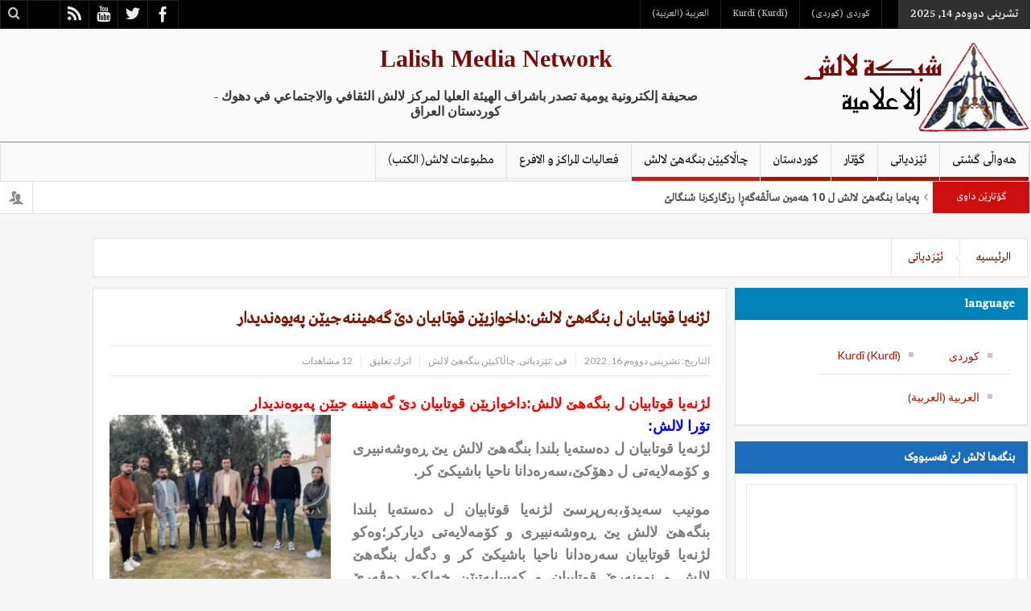

--- FILE ---
content_type: text/html; charset=UTF-8
request_url: https://www.lalishduhok.com/%d8%a6%db%8e%d8%b2%d8%af%db%8c%d8%a7%d8%aa%db%8c/post/454136/?lang=ckb
body_size: 35007
content:
<!DOCTYPE html>
<html dir="rtl" lang="ckb" https://ogp_me/ns#"= class="no-js">
    <head>
        <meta charset="UTF-8" />
        <!--[if IE]>
        <meta http-equiv="X-UA-Compatible" content="IE=edge,chrome=1">
        <![endif]-->

	<link rel="profile" href="https://gmpg.org/xfn/11">
	<link rel="pingback" href="https://www.lalishduhok.com/xmlrpc.php" />
    
    	 <meta property="og:image" content=""/>
	

<meta property="og:title" content="لژنه‌يا قوتابيان ل بنگه‌هێ لالش:داخوازيێن قوتابيان دێ گه‌هيننه‌ جيێن په‌يوه‌نديدار"/>
<meta property="og:type" content="article"/>
<meta property="og:description" content="لژنه‌يا قوتابيان ل بنگه‌هێ لالش:داخوازيێن قوتابيان دێ گه‌هيننه‌ جيێن په‌يوه‌نديدار تۆرا لالش: لژنه‌يا قوتابيان ل ده‌سته‌يا بلندا بنگه‌هێ لالش يێ ڕه‌وشه‌نبيرى و كۆمه‌لايه‌تى ل دهۆكێ،سه‌ره‌دانا ناحيا با"/>
<meta property="og:url" content="https://www.lalishduhok.com/%d8%a6%db%8e%d8%b2%d8%af%db%8c%d8%a7%d8%aa%db%8c/post/454136/?lang=ckb"/>
<meta property="og:site_name" content="رۆژناما بنگەهێ لالش"/>
    
		<meta name="viewport" content="width=device-width, initial-scale=1, maximum-scale=1">
	        <link rel="stylesheet" type="text/css" href="https://www.lalishduhok.com/wp-content/themes/qaidi-news/css/print.css" media="print" />
    		<link rel="shortcut icon" href="https://www.lalishduhok.com/wp-content/uploads/2015/05/favicon.ico" />
			<link rel="apple-touch-icon" href="https://www.lalishduhok.com/wp-content/themes/qaidi-news/apple-touch-icon-precomposed.png" />
	 

		<!-- All in One SEO 4.3.7 - aioseo.com -->
		<title>لژنه‌يا قوتابيان ل بنگه‌هێ لالش:داخوازيێن قوتابيان دێ گه‌هيننه‌ جيێن په‌يوه‌نديدار - رۆژناما بنگەهێ لالش</title>
		<meta name="description" content="لژنه‌يا قوتابيان ل بنگه‌هێ لالش:داخوازيێن قوتابيان دێ گه‌هيننه‌ جيێن په‌يوه‌نديدار تۆرا لالش: لژنه‌يا قوتابيان ل ده‌سته‌يا بلندا بنگه‌هێ لالش يێ ڕه‌وشه‌نبيرى و كۆمه‌لايه‌تى ل دهۆكێ،سه‌ره‌دانا ناحيا باشيكێ كر. مونيب سه‌يدۆ،به‌رپرسێ لژنه‌يا قوتابيان ل ده‌سته‌يا بلندا بنگه‌هێ لالش يێ ڕه‌وشه‌نبيرى و كۆمه‌لايه‌تى دياركر؛وه‌كو لژنه‌يا قوتابيان سه‌ره‌دانا ناحيا باشيكێ كر و دگه‌ل بنگه‌هێ لالش و نوونه‌رێ قوتابيان" />
		<meta name="robots" content="max-image-preview:large" />
		<link rel="canonical" href="https://www.lalishduhok.com/%d8%a6%db%8e%d8%b2%d8%af%db%8c%d8%a7%d8%aa%db%8c/post/454136/?lang=ckb" />
		<meta name="generator" content="All in One SEO (AIOSEO) 4.3.7" />
		<meta property="og:locale" content="en_US" />
		<meta property="og:site_name" content="رۆژناما بنگەهێ لالش - إعلام الهيئة العليا لمركز لالش في دهوك" />
		<meta property="og:type" content="article" />
		<meta property="og:title" content="لژنه‌يا قوتابيان ل بنگه‌هێ لالش:داخوازيێن قوتابيان دێ گه‌هيننه‌ جيێن په‌يوه‌نديدار - رۆژناما بنگەهێ لالش" />
		<meta property="og:description" content="لژنه‌يا قوتابيان ل بنگه‌هێ لالش:داخوازيێن قوتابيان دێ گه‌هيننه‌ جيێن په‌يوه‌نديدار تۆرا لالش: لژنه‌يا قوتابيان ل ده‌سته‌يا بلندا بنگه‌هێ لالش يێ ڕه‌وشه‌نبيرى و كۆمه‌لايه‌تى ل دهۆكێ،سه‌ره‌دانا ناحيا باشيكێ كر. مونيب سه‌يدۆ،به‌رپرسێ لژنه‌يا قوتابيان ل ده‌سته‌يا بلندا بنگه‌هێ لالش يێ ڕه‌وشه‌نبيرى و كۆمه‌لايه‌تى دياركر؛وه‌كو لژنه‌يا قوتابيان سه‌ره‌دانا ناحيا باشيكێ كر و دگه‌ل بنگه‌هێ لالش و نوونه‌رێ قوتابيان" />
		<meta property="og:url" content="https://www.lalishduhok.com/%d8%a6%db%8e%d8%b2%d8%af%db%8c%d8%a7%d8%aa%db%8c/post/454136/?lang=ckb" />
		<meta property="article:published_time" content="2022-11-15T21:09:28+00:00" />
		<meta property="article:modified_time" content="2022-11-15T21:10:34+00:00" />
		<meta property="article:publisher" content="https://facebook.com/https://www.facebook.com/lalishduhok/" />
		<meta name="twitter:card" content="summary_large_image" />
		<meta name="twitter:title" content="لژنه‌يا قوتابيان ل بنگه‌هێ لالش:داخوازيێن قوتابيان دێ گه‌هيننه‌ جيێن په‌يوه‌نديدار - رۆژناما بنگەهێ لالش" />
		<meta name="twitter:description" content="لژنه‌يا قوتابيان ل بنگه‌هێ لالش:داخوازيێن قوتابيان دێ گه‌هيننه‌ جيێن په‌يوه‌نديدار تۆرا لالش: لژنه‌يا قوتابيان ل ده‌سته‌يا بلندا بنگه‌هێ لالش يێ ڕه‌وشه‌نبيرى و كۆمه‌لايه‌تى ل دهۆكێ،سه‌ره‌دانا ناحيا باشيكێ كر. مونيب سه‌يدۆ،به‌رپرسێ لژنه‌يا قوتابيان ل ده‌سته‌يا بلندا بنگه‌هێ لالش يێ ڕه‌وشه‌نبيرى و كۆمه‌لايه‌تى دياركر؛وه‌كو لژنه‌يا قوتابيان سه‌ره‌دانا ناحيا باشيكێ كر و دگه‌ل بنگه‌هێ لالش و نوونه‌رێ قوتابيان" />
		<script type="application/ld+json" class="aioseo-schema">
			{"@context":"https:\/\/schema.org","@graph":[{"@type":"BlogPosting","@id":"https:\/\/www.lalishduhok.com\/%d8%a6%db%8e%d8%b2%d8%af%db%8c%d8%a7%d8%aa%db%8c\/post\/454136\/?lang=ckb#blogposting","name":"\u0644\u0698\u0646\u0647\u200c\u064a\u0627 \u0642\u0648\u062a\u0627\u0628\u064a\u0627\u0646 \u0644 \u0628\u0646\u06af\u0647\u200c\u0647\u06ce \u0644\u0627\u0644\u0634:\u062f\u0627\u062e\u0648\u0627\u0632\u064a\u06ce\u0646 \u0642\u0648\u062a\u0627\u0628\u064a\u0627\u0646 \u062f\u06ce \u06af\u0647\u200c\u0647\u064a\u0646\u0646\u0647\u200c \u062c\u064a\u06ce\u0646 \u067e\u0647\u200c\u064a\u0648\u0647\u200c\u0646\u062f\u064a\u062f\u0627\u0631 - \u0631\u06c6\u0698\u0646\u0627\u0645\u0627 \u0628\u0646\u06af\u06d5\u0647\u06ce \u0644\u0627\u0644\u0634","headline":"\u0644\u0698\u0646\u0647\u200c\u064a\u0627 \u0642\u0648\u062a\u0627\u0628\u064a\u0627\u0646 \u0644 \u0628\u0646\u06af\u0647\u200c\u0647\u06ce \u0644\u0627\u0644\u0634:\u062f\u0627\u062e\u0648\u0627\u0632\u064a\u06ce\u0646 \u0642\u0648\u062a\u0627\u0628\u064a\u0627\u0646 \u062f\u06ce \u06af\u0647\u200c\u0647\u064a\u0646\u0646\u0647\u200c \u062c\u064a\u06ce\u0646 \u067e\u0647\u200c\u064a\u0648\u0647\u200c\u0646\u062f\u064a\u062f\u0627\u0631","author":{"@id":"https:\/\/www.lalishduhok.com\/author\/kabartu\/?lang=ckb#author"},"publisher":{"@id":"https:\/\/www.lalishduhok.com\/?lang=ckb\/#organization"},"image":{"@type":"ImageObject","url":"https:\/\/www.lalishduhok.com\/wp-content\/uploads\/2022\/11\/315740830_5827543870645274_8367358138682151074_n.jpg","@id":"https:\/\/www.lalishduhok.com\/?lang=ckb\/#articleImage","width":2048,"height":1536},"datePublished":"2022-11-15T21:09:28+03:00","dateModified":"2022-11-15T21:10:34+03:00","inLanguage":"ckb","mainEntityOfPage":{"@id":"https:\/\/www.lalishduhok.com\/%d8%a6%db%8e%d8%b2%d8%af%db%8c%d8%a7%d8%aa%db%8c\/post\/454136\/?lang=ckb#webpage"},"isPartOf":{"@id":"https:\/\/www.lalishduhok.com\/%d8%a6%db%8e%d8%b2%d8%af%db%8c%d8%a7%d8%aa%db%8c\/post\/454136\/?lang=ckb#webpage"},"articleSection":"\u0626\u06ce\u0632\u062f\u06cc\u0627\u062a\u06cc, \u0686\u0627\u06b5\u0627\u06a9\u06cc\u06ce\u0646 \u0628\u0646\u06af\u06d5\u0647\u06ce \u0644\u0627\u0644\u0634, Optional"},{"@type":"BreadcrumbList","@id":"https:\/\/www.lalishduhok.com\/%d8%a6%db%8e%d8%b2%d8%af%db%8c%d8%a7%d8%aa%db%8c\/post\/454136\/?lang=ckb#breadcrumblist","itemListElement":[{"@type":"ListItem","@id":"https:\/\/www.lalishduhok.com\/?lang=ckb\/#listItem","position":1,"item":{"@type":"WebPage","@id":"https:\/\/www.lalishduhok.com\/?lang=ckb\/","name":"Home","description":"\u0625\u0639\u0644\u0627\u0645 \u0627\u0644\u0647\u064a\u0626\u0629 \u0627\u0644\u0639\u0644\u064a\u0627 \u0644\u0645\u0631\u0643\u0632 \u0644\u0627\u0644\u0634 \u0641\u064a \u062f\u0647\u0648\u0643","url":"https:\/\/www.lalishduhok.com\/?lang=ckb\/"},"nextItem":"https:\/\/www.lalishduhok.com\/%d8%a6%db%8e%d8%b2%d8%af%db%8c%d8%a7%d8%aa%db%8c\/post\/454136\/?lang=ckb#listItem"},{"@type":"ListItem","@id":"https:\/\/www.lalishduhok.com\/%d8%a6%db%8e%d8%b2%d8%af%db%8c%d8%a7%d8%aa%db%8c\/post\/454136\/?lang=ckb#listItem","position":2,"item":{"@type":"WebPage","@id":"https:\/\/www.lalishduhok.com\/%d8%a6%db%8e%d8%b2%d8%af%db%8c%d8%a7%d8%aa%db%8c\/post\/454136\/?lang=ckb","name":"\u0644\u0698\u0646\u0647\u200c\u064a\u0627 \u0642\u0648\u062a\u0627\u0628\u064a\u0627\u0646 \u0644 \u0628\u0646\u06af\u0647\u200c\u0647\u06ce \u0644\u0627\u0644\u0634:\u062f\u0627\u062e\u0648\u0627\u0632\u064a\u06ce\u0646 \u0642\u0648\u062a\u0627\u0628\u064a\u0627\u0646 \u062f\u06ce \u06af\u0647\u200c\u0647\u064a\u0646\u0646\u0647\u200c \u062c\u064a\u06ce\u0646 \u067e\u0647\u200c\u064a\u0648\u0647\u200c\u0646\u062f\u064a\u062f\u0627\u0631","description":"\u0644\u0698\u0646\u0647\u200c\u064a\u0627 \u0642\u0648\u062a\u0627\u0628\u064a\u0627\u0646 \u0644 \u0628\u0646\u06af\u0647\u200c\u0647\u06ce \u0644\u0627\u0644\u0634:\u062f\u0627\u062e\u0648\u0627\u0632\u064a\u06ce\u0646 \u0642\u0648\u062a\u0627\u0628\u064a\u0627\u0646 \u062f\u06ce \u06af\u0647\u200c\u0647\u064a\u0646\u0646\u0647\u200c \u062c\u064a\u06ce\u0646 \u067e\u0647\u200c\u064a\u0648\u0647\u200c\u0646\u062f\u064a\u062f\u0627\u0631 \u062a\u06c6\u0631\u0627 \u0644\u0627\u0644\u0634: \u0644\u0698\u0646\u0647\u200c\u064a\u0627 \u0642\u0648\u062a\u0627\u0628\u064a\u0627\u0646 \u0644 \u062f\u0647\u200c\u0633\u062a\u0647\u200c\u064a\u0627 \u0628\u0644\u0646\u062f\u0627 \u0628\u0646\u06af\u0647\u200c\u0647\u06ce \u0644\u0627\u0644\u0634 \u064a\u06ce \u0695\u0647\u200c\u0648\u0634\u0647\u200c\u0646\u0628\u064a\u0631\u0649 \u0648 \u0643\u06c6\u0645\u0647\u200c\u0644\u0627\u064a\u0647\u200c\u062a\u0649 \u0644 \u062f\u0647\u06c6\u0643\u06ce\u060c\u0633\u0647\u200c\u0631\u0647\u200c\u062f\u0627\u0646\u0627 \u0646\u0627\u062d\u064a\u0627 \u0628\u0627\u0634\u064a\u0643\u06ce \u0643\u0631. \u0645\u0648\u0646\u064a\u0628 \u0633\u0647\u200c\u064a\u062f\u06c6\u060c\u0628\u0647\u200c\u0631\u067e\u0631\u0633\u06ce \u0644\u0698\u0646\u0647\u200c\u064a\u0627 \u0642\u0648\u062a\u0627\u0628\u064a\u0627\u0646 \u0644 \u062f\u0647\u200c\u0633\u062a\u0647\u200c\u064a\u0627 \u0628\u0644\u0646\u062f\u0627 \u0628\u0646\u06af\u0647\u200c\u0647\u06ce \u0644\u0627\u0644\u0634 \u064a\u06ce \u0695\u0647\u200c\u0648\u0634\u0647\u200c\u0646\u0628\u064a\u0631\u0649 \u0648 \u0643\u06c6\u0645\u0647\u200c\u0644\u0627\u064a\u0647\u200c\u062a\u0649 \u062f\u064a\u0627\u0631\u0643\u0631\u061b\u0648\u0647\u200c\u0643\u0648 \u0644\u0698\u0646\u0647\u200c\u064a\u0627 \u0642\u0648\u062a\u0627\u0628\u064a\u0627\u0646 \u0633\u0647\u200c\u0631\u0647\u200c\u062f\u0627\u0646\u0627 \u0646\u0627\u062d\u064a\u0627 \u0628\u0627\u0634\u064a\u0643\u06ce \u0643\u0631 \u0648 \u062f\u06af\u0647\u200c\u0644 \u0628\u0646\u06af\u0647\u200c\u0647\u06ce \u0644\u0627\u0644\u0634 \u0648 \u0646\u0648\u0648\u0646\u0647\u200c\u0631\u06ce \u0642\u0648\u062a\u0627\u0628\u064a\u0627\u0646","url":"https:\/\/www.lalishduhok.com\/%d8%a6%db%8e%d8%b2%d8%af%db%8c%d8%a7%d8%aa%db%8c\/post\/454136\/?lang=ckb"},"previousItem":"https:\/\/www.lalishduhok.com\/?lang=ckb\/#listItem"}]},{"@type":"Organization","@id":"https:\/\/www.lalishduhok.com\/?lang=ckb\/#organization","name":"\u0634\u0628\u0643\u0629 \u0644\u0627\u0644\u0634 \u0627\u0644\u0627\u0639\u0644\u0627\u0645\u064a\u0629","url":"https:\/\/www.lalishduhok.com\/?lang=ckb\/","sameAs":["https:\/\/facebook.com\/https:\/\/www.facebook.com\/lalishduhok\/"]},{"@type":"Person","@id":"https:\/\/www.lalishduhok.com\/author\/kabartu\/?lang=ckb#author","url":"https:\/\/www.lalishduhok.com\/author\/kabartu\/?lang=ckb","name":"Kabartu","image":{"@type":"ImageObject","@id":"https:\/\/www.lalishduhok.com\/%d8%a6%db%8e%d8%b2%d8%af%db%8c%d8%a7%d8%aa%db%8c\/post\/454136\/?lang=ckb#authorImage","url":"https:\/\/secure.gravatar.com\/avatar\/541621eec2fed7ed4839f0340aeafeed?s=96&d=mm&r=g","width":96,"height":96,"caption":"Kabartu"}},{"@type":"WebPage","@id":"https:\/\/www.lalishduhok.com\/%d8%a6%db%8e%d8%b2%d8%af%db%8c%d8%a7%d8%aa%db%8c\/post\/454136\/?lang=ckb#webpage","url":"https:\/\/www.lalishduhok.com\/%d8%a6%db%8e%d8%b2%d8%af%db%8c%d8%a7%d8%aa%db%8c\/post\/454136\/?lang=ckb","name":"\u0644\u0698\u0646\u0647\u200c\u064a\u0627 \u0642\u0648\u062a\u0627\u0628\u064a\u0627\u0646 \u0644 \u0628\u0646\u06af\u0647\u200c\u0647\u06ce \u0644\u0627\u0644\u0634:\u062f\u0627\u062e\u0648\u0627\u0632\u064a\u06ce\u0646 \u0642\u0648\u062a\u0627\u0628\u064a\u0627\u0646 \u062f\u06ce \u06af\u0647\u200c\u0647\u064a\u0646\u0646\u0647\u200c \u062c\u064a\u06ce\u0646 \u067e\u0647\u200c\u064a\u0648\u0647\u200c\u0646\u062f\u064a\u062f\u0627\u0631 - \u0631\u06c6\u0698\u0646\u0627\u0645\u0627 \u0628\u0646\u06af\u06d5\u0647\u06ce \u0644\u0627\u0644\u0634","description":"\u0644\u0698\u0646\u0647\u200c\u064a\u0627 \u0642\u0648\u062a\u0627\u0628\u064a\u0627\u0646 \u0644 \u0628\u0646\u06af\u0647\u200c\u0647\u06ce \u0644\u0627\u0644\u0634:\u062f\u0627\u062e\u0648\u0627\u0632\u064a\u06ce\u0646 \u0642\u0648\u062a\u0627\u0628\u064a\u0627\u0646 \u062f\u06ce \u06af\u0647\u200c\u0647\u064a\u0646\u0646\u0647\u200c \u062c\u064a\u06ce\u0646 \u067e\u0647\u200c\u064a\u0648\u0647\u200c\u0646\u062f\u064a\u062f\u0627\u0631 \u062a\u06c6\u0631\u0627 \u0644\u0627\u0644\u0634: \u0644\u0698\u0646\u0647\u200c\u064a\u0627 \u0642\u0648\u062a\u0627\u0628\u064a\u0627\u0646 \u0644 \u062f\u0647\u200c\u0633\u062a\u0647\u200c\u064a\u0627 \u0628\u0644\u0646\u062f\u0627 \u0628\u0646\u06af\u0647\u200c\u0647\u06ce \u0644\u0627\u0644\u0634 \u064a\u06ce \u0695\u0647\u200c\u0648\u0634\u0647\u200c\u0646\u0628\u064a\u0631\u0649 \u0648 \u0643\u06c6\u0645\u0647\u200c\u0644\u0627\u064a\u0647\u200c\u062a\u0649 \u0644 \u062f\u0647\u06c6\u0643\u06ce\u060c\u0633\u0647\u200c\u0631\u0647\u200c\u062f\u0627\u0646\u0627 \u0646\u0627\u062d\u064a\u0627 \u0628\u0627\u0634\u064a\u0643\u06ce \u0643\u0631. \u0645\u0648\u0646\u064a\u0628 \u0633\u0647\u200c\u064a\u062f\u06c6\u060c\u0628\u0647\u200c\u0631\u067e\u0631\u0633\u06ce \u0644\u0698\u0646\u0647\u200c\u064a\u0627 \u0642\u0648\u062a\u0627\u0628\u064a\u0627\u0646 \u0644 \u062f\u0647\u200c\u0633\u062a\u0647\u200c\u064a\u0627 \u0628\u0644\u0646\u062f\u0627 \u0628\u0646\u06af\u0647\u200c\u0647\u06ce \u0644\u0627\u0644\u0634 \u064a\u06ce \u0695\u0647\u200c\u0648\u0634\u0647\u200c\u0646\u0628\u064a\u0631\u0649 \u0648 \u0643\u06c6\u0645\u0647\u200c\u0644\u0627\u064a\u0647\u200c\u062a\u0649 \u062f\u064a\u0627\u0631\u0643\u0631\u061b\u0648\u0647\u200c\u0643\u0648 \u0644\u0698\u0646\u0647\u200c\u064a\u0627 \u0642\u0648\u062a\u0627\u0628\u064a\u0627\u0646 \u0633\u0647\u200c\u0631\u0647\u200c\u062f\u0627\u0646\u0627 \u0646\u0627\u062d\u064a\u0627 \u0628\u0627\u0634\u064a\u0643\u06ce \u0643\u0631 \u0648 \u062f\u06af\u0647\u200c\u0644 \u0628\u0646\u06af\u0647\u200c\u0647\u06ce \u0644\u0627\u0644\u0634 \u0648 \u0646\u0648\u0648\u0646\u0647\u200c\u0631\u06ce \u0642\u0648\u062a\u0627\u0628\u064a\u0627\u0646","inLanguage":"ckb","isPartOf":{"@id":"https:\/\/www.lalishduhok.com\/?lang=ckb\/#website"},"breadcrumb":{"@id":"https:\/\/www.lalishduhok.com\/%d8%a6%db%8e%d8%b2%d8%af%db%8c%d8%a7%d8%aa%db%8c\/post\/454136\/?lang=ckb#breadcrumblist"},"author":{"@id":"https:\/\/www.lalishduhok.com\/author\/kabartu\/?lang=ckb#author"},"creator":{"@id":"https:\/\/www.lalishduhok.com\/author\/kabartu\/?lang=ckb#author"},"datePublished":"2022-11-15T21:09:28+03:00","dateModified":"2022-11-15T21:10:34+03:00"},{"@type":"WebSite","@id":"https:\/\/www.lalishduhok.com\/?lang=ckb\/#website","url":"https:\/\/www.lalishduhok.com\/?lang=ckb\/","name":"\u0634\u0628\u0643\u0629 \u0644\u0627\u0644\u0634 \u0627\u0644\u0627\u0639\u0644\u0627\u0645\u064a\u0629","description":"\u0625\u0639\u0644\u0627\u0645 \u0627\u0644\u0647\u064a\u0626\u0629 \u0627\u0644\u0639\u0644\u064a\u0627 \u0644\u0645\u0631\u0643\u0632 \u0644\u0627\u0644\u0634 \u0641\u064a \u062f\u0647\u0648\u0643","inLanguage":"ckb","publisher":{"@id":"https:\/\/www.lalishduhok.com\/?lang=ckb\/#organization"}}]}
		</script>
		<!-- All in One SEO -->

<link rel="alternate" hreflang="ckb" href="https://www.lalishduhok.com/%d8%a6%db%8e%d8%b2%d8%af%db%8c%d8%a7%d8%aa%db%8c/post/454136/?lang=ckb" />

	<!-- This site is optimized with the Yoast SEO plugin v17.9 - https://yoast.com/wordpress/plugins/seo/ -->
	
	<link rel="canonical" href="https://www.lalishduhok.com/ckb/ئێزدیاتی/post/454136/?lang=ckb" />
	<meta property="og:locale" content="en_US" />
	<meta property="og:type" content="article" />
	<meta property="og:title" content="لژنه‌يا قوتابيان ل بنگه‌هێ لالش:داخوازيێن قوتابيان دێ گه‌هيننه‌ جيێن په‌يوه‌نديدار - رۆژناما بنگەهێ لالش" />
	<meta property="og:description" content="لژنه‌يا قوتابيان ل بنگه‌هێ لالش:داخوازيێن قوتابيان دێ گه‌هيننه‌ جيێن په‌يوه‌نديدار تۆرا لالش: لژنه‌يا قوتابيان ل ده‌سته‌يا بلندا بنگه‌هێ لالش يێ ڕه‌وشه‌نبيرى و كۆمه‌لايه‌تى ل دهۆكێ،سه‌ره‌دانا ناحيا باشيكێ كر. مونيب سه‌يدۆ،به‌رپرسێ لژنه‌يا قوتابيان ل ده‌سته‌يا بلندا بنگه‌هێ لالش يێ ڕه‌وشه‌نبيرى و كۆمه‌لايه‌تى دياركر؛وه‌كو لژنه‌يا قوتابيان سه‌ره‌دانا ناحيا باشيكێ كر و دگه‌ل بنگه‌هێ لالش و نوونه‌رێ قوتابيان ..." />
	<meta property="og:url" content="https://www.lalishduhok.com/ckb/ئێزدیاتی/post/454136/" />
	<meta property="og:site_name" content="رۆژناما بنگەهێ لالش" />
	<meta property="article:publisher" content="https://www.facebook.com/lalishduhok/" />
	<meta property="article:published_time" content="2022-11-15T21:09:28+00:00" />
	<meta property="article:modified_time" content="2022-11-15T21:10:34+00:00" />
	<meta property="og:image" content="https://www.lalishduhok.com/wp-content/uploads/2022/11/315740830_5827543870645274_8367358138682151074_n-300x225.jpg" />
	<meta name="twitter:label1" content="Written by" />
	<meta name="twitter:data1" content="Kabartu" />
	<meta name="twitter:label2" content="Est. reading time" />
	<meta name="twitter:data2" content="2 خولەک" />
	<script type="application/ld+json" class="yoast-schema-graph">{"@context":"https://schema.org","@graph":[{"@type":"WebSite","@id":"https://www.lalishduhok.com/#website","url":"https://www.lalishduhok.com/","name":"\u0631\u06c6\u0698\u0646\u0627\u0645\u0627 \u0628\u0646\u06af\u06d5\u0647\u06ce \u0644\u0627\u0644\u0634","description":"\u0625\u0639\u0644\u0627\u0645 \u0627\u0644\u0647\u064a\u0626\u0629 \u0627\u0644\u0639\u0644\u064a\u0627 \u0644\u0645\u0631\u0643\u0632 \u0644\u0627\u0644\u0634 \u0641\u064a \u062f\u0647\u0648\u0643","potentialAction":[{"@type":"SearchAction","target":{"@type":"EntryPoint","urlTemplate":"https://www.lalishduhok.com/?s={search_term_string}"},"query-input":"required name=search_term_string"}],"inLanguage":"ckb"},{"@type":"ImageObject","@id":"https://www.lalishduhok.com/ckb/%d8%a6%db%8e%d8%b2%d8%af%db%8c%d8%a7%d8%aa%db%8c/post/454136/#primaryimage","inLanguage":"ckb","url":"https://www.lalishduhok.com/wp-content/uploads/2022/11/315740830_5827543870645274_8367358138682151074_n.jpg","contentUrl":"https://www.lalishduhok.com/wp-content/uploads/2022/11/315740830_5827543870645274_8367358138682151074_n.jpg","width":2048,"height":1536},{"@type":"WebPage","@id":"https://www.lalishduhok.com/ckb/%d8%a6%db%8e%d8%b2%d8%af%db%8c%d8%a7%d8%aa%db%8c/post/454136/#webpage","url":"https://www.lalishduhok.com/ckb/%d8%a6%db%8e%d8%b2%d8%af%db%8c%d8%a7%d8%aa%db%8c/post/454136/","name":"\u0644\u0698\u0646\u0647\u200c\u064a\u0627 \u0642\u0648\u062a\u0627\u0628\u064a\u0627\u0646 \u0644 \u0628\u0646\u06af\u0647\u200c\u0647\u06ce \u0644\u0627\u0644\u0634:\u062f\u0627\u062e\u0648\u0627\u0632\u064a\u06ce\u0646 \u0642\u0648\u062a\u0627\u0628\u064a\u0627\u0646 \u062f\u06ce \u06af\u0647\u200c\u0647\u064a\u0646\u0646\u0647\u200c \u062c\u064a\u06ce\u0646 \u067e\u0647\u200c\u064a\u0648\u0647\u200c\u0646\u062f\u064a\u062f\u0627\u0631 - \u0631\u06c6\u0698\u0646\u0627\u0645\u0627 \u0628\u0646\u06af\u06d5\u0647\u06ce \u0644\u0627\u0644\u0634","isPartOf":{"@id":"https://www.lalishduhok.com/#website"},"primaryImageOfPage":{"@id":"https://www.lalishduhok.com/ckb/%d8%a6%db%8e%d8%b2%d8%af%db%8c%d8%a7%d8%aa%db%8c/post/454136/#primaryimage"},"datePublished":"2022-11-15T21:09:28+00:00","dateModified":"2022-11-15T21:10:34+00:00","author":{"@id":"https://www.lalishduhok.com/#/schema/person/3b3d3b8b60517733c107832f2d9bcf91"},"breadcrumb":{"@id":"https://www.lalishduhok.com/ckb/%d8%a6%db%8e%d8%b2%d8%af%db%8c%d8%a7%d8%aa%db%8c/post/454136/#breadcrumb"},"inLanguage":"ckb","potentialAction":[{"@type":"ReadAction","target":["https://www.lalishduhok.com/ckb/%d8%a6%db%8e%d8%b2%d8%af%db%8c%d8%a7%d8%aa%db%8c/post/454136/"]}]},{"@type":"BreadcrumbList","@id":"https://www.lalishduhok.com/ckb/%d8%a6%db%8e%d8%b2%d8%af%db%8c%d8%a7%d8%aa%db%8c/post/454136/#breadcrumb","itemListElement":[{"@type":"ListItem","position":1,"name":"\u0627\u0644\u0631\u0626\u064a\u0633\u064a\u0629","item":"https://www.lalishduhok.com/ckb/"},{"@type":"ListItem","position":2,"name":"\u0644\u0698\u0646\u0647\u200c\u064a\u0627 \u0642\u0648\u062a\u0627\u0628\u064a\u0627\u0646 \u0644 \u0628\u0646\u06af\u0647\u200c\u0647\u06ce \u0644\u0627\u0644\u0634:\u062f\u0627\u062e\u0648\u0627\u0632\u064a\u06ce\u0646 \u0642\u0648\u062a\u0627\u0628\u064a\u0627\u0646 \u062f\u06ce \u06af\u0647\u200c\u0647\u064a\u0646\u0646\u0647\u200c \u062c\u064a\u06ce\u0646 \u067e\u0647\u200c\u064a\u0648\u0647\u200c\u0646\u062f\u064a\u062f\u0627\u0631"}]},{"@type":"Person","@id":"https://www.lalishduhok.com/#/schema/person/3b3d3b8b60517733c107832f2d9bcf91","name":"Kabartu","image":{"@type":"ImageObject","@id":"https://www.lalishduhok.com/#personlogo","inLanguage":"ckb","url":"https://secure.gravatar.com/avatar/541621eec2fed7ed4839f0340aeafeed?s=96&d=mm&r=g","contentUrl":"https://secure.gravatar.com/avatar/541621eec2fed7ed4839f0340aeafeed?s=96&d=mm&r=g","caption":"Kabartu"},"url":"https://www.lalishduhok.com/author/kabartu/?lang=ckb"}]}</script>
	<!-- / Yoast SEO plugin. -->


<link rel='dns-prefetch' href='//fonts.googleapis.com' />
<link rel='dns-prefetch' href='//s.w.org' />
<link rel='dns-prefetch' href='//m9m6e2w5.stackpathcdn.com' />
<link rel='dns-prefetch' href='//cdn.shareaholic.net' />
<link rel='dns-prefetch' href='//www.shareaholic.net' />
<link rel='dns-prefetch' href='//analytics.shareaholic.com' />
<link rel='dns-prefetch' href='//recs.shareaholic.com' />
<link rel='dns-prefetch' href='//partner.shareaholic.com' />
<link rel="alternate" type="application/rss+xml" title="Feed ـی رۆژناما بنگەهێ لالش &raquo;" href="https://www.lalishduhok.com/feed/?lang=ckb" />
<link rel="alternate" type="application/rss+xml" title="Feed ـی لێدوانەکانی رۆژناما بنگەهێ لالش &raquo;" href="https://www.lalishduhok.com/comments/feed/?lang=ckb" />
<link rel="alternate" type="application/rss+xml" title="Feed ـی لێدوانەکانی رۆژناما بنگەهێ لالش &raquo; لژنه‌يا قوتابيان ل بنگه‌هێ لالش:داخوازيێن قوتابيان دێ گه‌هيننه‌ جيێن په‌يوه‌نديدار" href="https://www.lalishduhok.com/%d8%a6%db%8e%d8%b2%d8%af%db%8c%d8%a7%d8%aa%db%8c/post/454136/feed/?lang=ckb" />

<!-- Shareaholic Content Tags -->
<meta name='shareaholic:site_name' content='رۆژناما بنگەهێ لالش' />
<meta name='shareaholic:language' content='ckb' />
<meta name='shareaholic:url' content='https://www.lalishduhok.com/%d8%a6%db%8e%d8%b2%d8%af%db%8c%d8%a7%d8%aa%db%8c/post/454136/?lang=ckb' />
<meta name='shareaholic:keywords' content='cat:ئێزدیاتی, cat:چاڵاکیێن بنگەهێ لالش, type:post' />
<meta name='shareaholic:article_published_time' content='2022-11-16T00:09:28+03:00' />
<meta name='shareaholic:article_modified_time' content='2022-11-16T00:10:34+03:00' />
<meta name='shareaholic:shareable_page' content='true' />
<meta name='shareaholic:article_author_name' content='Kabartu' />
<meta name='shareaholic:wp_version' content='9.7.7' />
<meta name='shareaholic:image' content='https://www.lalishduhok.com/wp-content/uploads/2022/11/315740830_5827543870645274_8367358138682151074_n-300x225.jpg' />
<!-- Shareaholic Content Tags End -->

<!-- Shareaholic Open Graph Tags -->
<meta property='og:image' content='https://www.lalishduhok.com/wp-content/uploads/2022/11/315740830_5827543870645274_8367358138682151074_n-300x225.jpg' />
<!-- Shareaholic Open Graph Tags End -->
		<!-- This site uses the Google Analytics by MonsterInsights plugin v8.11.0 - Using Analytics tracking - https://www.monsterinsights.com/ -->
							<script
				src="//www.googletagmanager.com/gtag/js?id=G-9V77B1D9BB"  data-cfasync="false" data-wpfc-render="false" type="text/javascript" async></script>
			<script data-cfasync="false" data-wpfc-render="false" type="text/javascript">
				var mi_version = '8.11.0';
				var mi_track_user = true;
				var mi_no_track_reason = '';
				
								var disableStrs = [
										'ga-disable-G-9V77B1D9BB',
														];

				/* Function to detect opted out users */
				function __gtagTrackerIsOptedOut() {
					for (var index = 0; index < disableStrs.length; index++) {
						if (document.cookie.indexOf(disableStrs[index] + '=true') > -1) {
							return true;
						}
					}

					return false;
				}

				/* Disable tracking if the opt-out cookie exists. */
				if (__gtagTrackerIsOptedOut()) {
					for (var index = 0; index < disableStrs.length; index++) {
						window[disableStrs[index]] = true;
					}
				}

				/* Opt-out function */
				function __gtagTrackerOptout() {
					for (var index = 0; index < disableStrs.length; index++) {
						document.cookie = disableStrs[index] + '=true; expires=Thu, 31 Dec 2099 23:59:59 UTC; path=/';
						window[disableStrs[index]] = true;
					}
				}

				if ('undefined' === typeof gaOptout) {
					function gaOptout() {
						__gtagTrackerOptout();
					}
				}
								window.dataLayer = window.dataLayer || [];

				window.MonsterInsightsDualTracker = {
					helpers: {},
					trackers: {},
				};
				if (mi_track_user) {
					function __gtagDataLayer() {
						dataLayer.push(arguments);
					}

					function __gtagTracker(type, name, parameters) {
						if (!parameters) {
							parameters = {};
						}

						if (parameters.send_to) {
							__gtagDataLayer.apply(null, arguments);
							return;
						}

						if (type === 'event') {
														parameters.send_to = monsterinsights_frontend.v4_id;
							var hookName = name;
							if (typeof parameters['event_category'] !== 'undefined') {
								hookName = parameters['event_category'] + ':' + name;
							}

							if (typeof MonsterInsightsDualTracker.trackers[hookName] !== 'undefined') {
								MonsterInsightsDualTracker.trackers[hookName](parameters);
							} else {
								__gtagDataLayer('event', name, parameters);
							}
							
													} else {
							__gtagDataLayer.apply(null, arguments);
						}
					}

					__gtagTracker('js', new Date());
					__gtagTracker('set', {
						'developer_id.dZGIzZG': true,
											});
										__gtagTracker('config', 'G-9V77B1D9BB', {"forceSSL":"true","link_attribution":"true"} );
															window.gtag = __gtagTracker;										(function () {
						/* https://developers.google.com/analytics/devguides/collection/analyticsjs/ */
						/* ga and __gaTracker compatibility shim. */
						var noopfn = function () {
							return null;
						};
						var newtracker = function () {
							return new Tracker();
						};
						var Tracker = function () {
							return null;
						};
						var p = Tracker.prototype;
						p.get = noopfn;
						p.set = noopfn;
						p.send = function () {
							var args = Array.prototype.slice.call(arguments);
							args.unshift('send');
							__gaTracker.apply(null, args);
						};
						var __gaTracker = function () {
							var len = arguments.length;
							if (len === 0) {
								return;
							}
							var f = arguments[len - 1];
							if (typeof f !== 'object' || f === null || typeof f.hitCallback !== 'function') {
								if ('send' === arguments[0]) {
									var hitConverted, hitObject = false, action;
									if ('event' === arguments[1]) {
										if ('undefined' !== typeof arguments[3]) {
											hitObject = {
												'eventAction': arguments[3],
												'eventCategory': arguments[2],
												'eventLabel': arguments[4],
												'value': arguments[5] ? arguments[5] : 1,
											}
										}
									}
									if ('pageview' === arguments[1]) {
										if ('undefined' !== typeof arguments[2]) {
											hitObject = {
												'eventAction': 'page_view',
												'page_path': arguments[2],
											}
										}
									}
									if (typeof arguments[2] === 'object') {
										hitObject = arguments[2];
									}
									if (typeof arguments[5] === 'object') {
										Object.assign(hitObject, arguments[5]);
									}
									if ('undefined' !== typeof arguments[1].hitType) {
										hitObject = arguments[1];
										if ('pageview' === hitObject.hitType) {
											hitObject.eventAction = 'page_view';
										}
									}
									if (hitObject) {
										action = 'timing' === arguments[1].hitType ? 'timing_complete' : hitObject.eventAction;
										hitConverted = mapArgs(hitObject);
										__gtagTracker('event', action, hitConverted);
									}
								}
								return;
							}

							function mapArgs(args) {
								var arg, hit = {};
								var gaMap = {
									'eventCategory': 'event_category',
									'eventAction': 'event_action',
									'eventLabel': 'event_label',
									'eventValue': 'event_value',
									'nonInteraction': 'non_interaction',
									'timingCategory': 'event_category',
									'timingVar': 'name',
									'timingValue': 'value',
									'timingLabel': 'event_label',
									'page': 'page_path',
									'location': 'page_location',
									'title': 'page_title',
								};
								for (arg in args) {
																		if (!(!args.hasOwnProperty(arg) || !gaMap.hasOwnProperty(arg))) {
										hit[gaMap[arg]] = args[arg];
									} else {
										hit[arg] = args[arg];
									}
								}
								return hit;
							}

							try {
								f.hitCallback();
							} catch (ex) {
							}
						};
						__gaTracker.create = newtracker;
						__gaTracker.getByName = newtracker;
						__gaTracker.getAll = function () {
							return [];
						};
						__gaTracker.remove = noopfn;
						__gaTracker.loaded = true;
						window['__gaTracker'] = __gaTracker;
					})();
									} else {
										console.log("");
					(function () {
						function __gtagTracker() {
							return null;
						}

						window['__gtagTracker'] = __gtagTracker;
						window['gtag'] = __gtagTracker;
					})();
									}
			</script>
				<!-- / Google Analytics by MonsterInsights -->
				<script type="text/javascript">
			window._wpemojiSettings = {"baseUrl":"https:\/\/s.w.org\/images\/core\/emoji\/13.0.1\/72x72\/","ext":".png","svgUrl":"https:\/\/s.w.org\/images\/core\/emoji\/13.0.1\/svg\/","svgExt":".svg","source":{"concatemoji":"https:\/\/www.lalishduhok.com\/wp-includes\/js\/wp-emoji-release.min.js"}};
			!function(e,a,t){var n,r,o,i=a.createElement("canvas"),p=i.getContext&&i.getContext("2d");function s(e,t){var a=String.fromCharCode;p.clearRect(0,0,i.width,i.height),p.fillText(a.apply(this,e),0,0);e=i.toDataURL();return p.clearRect(0,0,i.width,i.height),p.fillText(a.apply(this,t),0,0),e===i.toDataURL()}function c(e){var t=a.createElement("script");t.src=e,t.defer=t.type="text/javascript",a.getElementsByTagName("head")[0].appendChild(t)}for(o=Array("flag","emoji"),t.supports={everything:!0,everythingExceptFlag:!0},r=0;r<o.length;r++)t.supports[o[r]]=function(e){if(!p||!p.fillText)return!1;switch(p.textBaseline="top",p.font="600 32px Arial",e){case"flag":return s([127987,65039,8205,9895,65039],[127987,65039,8203,9895,65039])?!1:!s([55356,56826,55356,56819],[55356,56826,8203,55356,56819])&&!s([55356,57332,56128,56423,56128,56418,56128,56421,56128,56430,56128,56423,56128,56447],[55356,57332,8203,56128,56423,8203,56128,56418,8203,56128,56421,8203,56128,56430,8203,56128,56423,8203,56128,56447]);case"emoji":return!s([55357,56424,8205,55356,57212],[55357,56424,8203,55356,57212])}return!1}(o[r]),t.supports.everything=t.supports.everything&&t.supports[o[r]],"flag"!==o[r]&&(t.supports.everythingExceptFlag=t.supports.everythingExceptFlag&&t.supports[o[r]]);t.supports.everythingExceptFlag=t.supports.everythingExceptFlag&&!t.supports.flag,t.DOMReady=!1,t.readyCallback=function(){t.DOMReady=!0},t.supports.everything||(n=function(){t.readyCallback()},a.addEventListener?(a.addEventListener("DOMContentLoaded",n,!1),e.addEventListener("load",n,!1)):(e.attachEvent("onload",n),a.attachEvent("onreadystatechange",function(){"complete"===a.readyState&&t.readyCallback()})),(n=t.source||{}).concatemoji?c(n.concatemoji):n.wpemoji&&n.twemoji&&(c(n.twemoji),c(n.wpemoji)))}(window,document,window._wpemojiSettings);
		</script>
		<style type="text/css">
img.wp-smiley,
img.emoji {
	display: inline !important;
	border: none !important;
	box-shadow: none !important;
	height: 1em !important;
	width: 1em !important;
	margin: 0 .07em !important;
	vertical-align: -0.1em !important;
	background: none !important;
	padding: 0 !important;
}
</style>
	<link rel='stylesheet' id='wp-block-library-rtl-css'  href='https://www.lalishduhok.com/wp-includes/css/dist/block-library/style-rtl.min.css' type='text/css' media='all' />
<link rel='stylesheet' id='contact-form-7-css'  href='https://www.lalishduhok.com/wp-content/plugins/contact-form-7/includes/css/styles.css' type='text/css' media='all' />
<link rel='stylesheet' id='contact-form-7-rtl-css'  href='https://www.lalishduhok.com/wp-content/plugins/contact-form-7/includes/css/styles-rtl.css' type='text/css' media='all' />
<link rel='stylesheet' id='dashicons-css'  href='https://www.lalishduhok.com/wp-includes/css/dashicons.min.css' type='text/css' media='all' />
<link rel='stylesheet' id='post-views-counter-frontend-css'  href='https://www.lalishduhok.com/wp-content/plugins/post-views-counter/css/frontend.min.css' type='text/css' media='all' />
<link rel='stylesheet' id='SFSImainCss-css'  href='https://www.lalishduhok.com/wp-content/plugins/ultimate-social-media-icons/css/sfsi-style.css' type='text/css' media='all' />
<link rel='stylesheet' id='wpml-legacy-horizontal-list-0-css'  href='//www.lalishduhok.com/wp-content/plugins/sitepress-multilingual-cms/templates/language-switchers/legacy-list-horizontal/style.css' type='text/css' media='all' />
<style id='wpml-legacy-horizontal-list-0-inline-css' type='text/css'>
.wpml-ls-statics-footer{background-color:#ffffff;}.wpml-ls-statics-footer, .wpml-ls-statics-footer .wpml-ls-sub-menu, .wpml-ls-statics-footer a {border-color:#cdcdcd;}.wpml-ls-statics-footer a {color:#444444;background-color:#ffffff;}.wpml-ls-statics-footer a:hover,.wpml-ls-statics-footer a:focus {color:#000000;background-color:#eeeeee;}.wpml-ls-statics-footer .wpml-ls-current-language>a {color:#444444;background-color:#ffffff;}.wpml-ls-statics-footer .wpml-ls-current-language:hover>a, .wpml-ls-statics-footer .wpml-ls-current-language>a:focus {color:#000000;background-color:#eeeeee;}
.wpml-ls-statics-shortcode_actions, .wpml-ls-statics-shortcode_actions .wpml-ls-sub-menu, .wpml-ls-statics-shortcode_actions a {border-color:#cdcdcd;}.wpml-ls-statics-shortcode_actions a {color:#444444;background-color:#ffffff;}.wpml-ls-statics-shortcode_actions a:hover,.wpml-ls-statics-shortcode_actions a:focus {color:#000000;background-color:#eeeeee;}.wpml-ls-statics-shortcode_actions .wpml-ls-current-language>a {color:#444444;background-color:#ffffff;}.wpml-ls-statics-shortcode_actions .wpml-ls-current-language:hover>a, .wpml-ls-statics-shortcode_actions .wpml-ls-current-language>a:focus {color:#000000;background-color:#eeeeee;}
</style>
<link rel='stylesheet' id='wpml-legacy-post-translations-0-css'  href='//www.lalishduhok.com/wp-content/plugins/sitepress-multilingual-cms/templates/language-switchers/legacy-post-translations/style.css' type='text/css' media='all' />
<link rel='stylesheet' id='wpml-menu-item-0-css'  href='//www.lalishduhok.com/wp-content/plugins/sitepress-multilingual-cms/templates/language-switchers/menu-item/style.css' type='text/css' media='all' />
<link rel='stylesheet' id='cms-navigation-style-base-css'  href='https://www.lalishduhok.com/wp-content/plugins/wpml-cms-nav/res/css/cms-navigation-base.css' type='text/css' media='screen' />
<link rel='stylesheet' id='cms-navigation-style-css'  href='https://www.lalishduhok.com/wp-content/plugins/wpml-cms-nav/res/css/cms-navigation.css' type='text/css' media='screen' />
<link rel='stylesheet' id='multinews-style-css'  href='https://www.lalishduhok.com/wp-content/themes/qaidi-news/style.css' type='text/css' media='all' />
<link rel='stylesheet' id='main-css'  href='https://www.lalishduhok.com/wp-content/themes/qaidi-news/css/main.css' type='text/css' media='all' />
<link rel='stylesheet' id='plugins-css'  href='https://www.lalishduhok.com/wp-content/themes/qaidi-news/css/plugins.min.css' type='text/css' media='all' />
<link rel='stylesheet' id='responsive-css'  href='https://www.lalishduhok.com/wp-content/themes/qaidi-news/css/media.css' type='text/css' media='all' />
<link rel='stylesheet' id='redux-google-fonts-mom_options-css'  href='https://fonts.googleapis.com/css?family=Droid+Sans%3A400%2C700%7CLato%3A400%7CDroid+Sans+Mono%3A400&#038;subset=latin' type='text/css' media='all' />
<script type='text/javascript' src='https://www.lalishduhok.com/wp-content/plugins/google-analytics-for-wordpress/assets/js/frontend-gtag.min.js' id='monsterinsights-frontend-script-js'></script>
<script data-cfasync="false" data-wpfc-render="false" type="text/javascript" id='monsterinsights-frontend-script-js-extra'>/* <![CDATA[ */
var monsterinsights_frontend = {"js_events_tracking":"true","download_extensions":"doc,pdf,ppt,zip,xls,docx,pptx,xlsx","inbound_paths":"[{\"path\":\"\\\/go\\\/\",\"label\":\"affiliate\"},{\"path\":\"\\\/recommend\\\/\",\"label\":\"affiliate\"}]","home_url":"https:\/\/www.lalishduhok.com\/?lang=ckb","hash_tracking":"false","ua":"","v4_id":"G-9V77B1D9BB"};/* ]]> */
</script>
<script type='text/javascript' src='https://www.lalishduhok.com/wp-includes/js/jquery/jquery.min.js' id='jquery-core-js'></script>
<script type='text/javascript' src='https://www.lalishduhok.com/wp-includes/js/jquery/jquery-migrate.min.js' id='jquery-migrate-js'></script>
<link rel="https://api.w.org/" href="https://www.lalishduhok.com/wp-json/" /><link rel="alternate" type="application/json" href="https://www.lalishduhok.com/wp-json/wp/v2/posts/454136" /><link rel="EditURI" type="application/rsd+xml" title="RSD" href="https://www.lalishduhok.com/xmlrpc.php?rsd" />
<link rel="wlwmanifest" type="application/wlwmanifest+xml" href="https://www.lalishduhok.com/wp-includes/wlwmanifest.xml" /> 
<link rel="stylesheet" href="https://www.lalishduhok.com/wp-content/themes/qaidi-news/rtl.css" type="text/css" media="screen" /><meta name="generator" content="WordPress 5.7" />
<link rel='shortlink' href='https://www.lalishduhok.com/?p=454136&#038;lang=ckb' />
<link rel="alternate" type="application/json+oembed" href="https://www.lalishduhok.com/wp-json/oembed/1.0/embed?url=https%3A%2F%2Fwww.lalishduhok.com%2F%25d8%25a6%25db%258e%25d8%25b2%25d8%25af%25db%258c%25d8%25a7%25d8%25aa%25db%258c%2Fpost%2F454136%2F%3Flang%3Dckb" />
<link rel="alternate" type="text/xml+oembed" href="https://www.lalishduhok.com/wp-json/oembed/1.0/embed?url=https%3A%2F%2Fwww.lalishduhok.com%2F%25d8%25a6%25db%258e%25d8%25b2%25d8%25af%25db%258c%25d8%25a7%25d8%25aa%25db%258c%2Fpost%2F454136%2F%3Flang%3Dckb&#038;format=xml" />
<meta name="generator" content="WPML ver:4.4.4 stt:5,66,30;" />
	<!--[if lt IE 9]>
	<script src="https://www.lalishduhok.com/wp-content/themes/qaidi-news/framework/helpers/js/html5.js"></script>
	<script src="https://www.lalishduhok.com/wp-content/themes/qaidi-news/framework/helpers/js/IE9.js"></script>
	<![endif]-->
<meta name="generator" content="Powered by WPBakery Page Builder - drag and drop page builder for WordPress."/>
<style type="text/css" title="Qaidi-dynamic-css" class="options-output">.top_banner a.tob_banner_close{color:#ededed;}ol.nb-tabbed-head li a,.entry-crumbs,.entry-crumbs .vbreadcrumb>a,.cat-slider-nav-title,.f-tabbed-head li a.current,.media-main-content .f-tabbed-head li.active a span,.media-main-content .f-tabbed-head li a:hover span,.media-main-content .f-tabbed-head li.active a,.media-main-content .f-tabbed-head li a:hover,.f-tabbed-head li.active a,.f-tabbed-head li a:hover,.cat-grid li h2 a,header.block-title h2 a,header.block-title h2,.sidebar a:hover,.secondary-sidebar a:hover,.main-container a:hover,.sidebar .post-list li h2 a:hover,.secondary-sidebar .post-list li h2 a:hover,.nb1 ul li h2 a:hover,.nb2 .first-item h2 a:hover,.nb3 .first-item h2 a:hover,.nb4 .first-item h2 a:hover,.nb5 .first-item h2 a:hover,.nb6 ul li h2 a:hover,.nb3 ul li h2 a:hover,.nb4 ul li h2 a:hover,.nb2 ul li h2 a:hover,.nb5 ul li h2 a:hover,ul.f-tabbed-list li h2 a:hover,.scroller .owl-next:hover:after,.scroller .owl-prev:hover:before,.sidebar .widget_categories li:hover,.sidebar .widget_categories li:hover a,.secondary-sidebar .widget_categories li:hover,.secondary-sidebar .widget_categories li:hover a,.scroller2 .owl-next:hover:after,.scroller2 .owl-prev:hover:before,.mom-related-posts li:hover h2 a,ul.widget-tabbed-header li a.current,.secondary-sidebar .post-list li .read-more-link,ul.mom_tabs li a.current,ul.mom_tabs li a:hover,.accordion h2.active .acch_arrows:before,.accordion h2.active .acch_arrows:before,.accordion h2.active .acch_numbers,.accordion h2.active .acch_pm:before,ul.mom_tabs li a.current,ul.mom_tabs li a:hover,.tabs_v3 ul.mom_tabs li a.current,.toggle_active h4.toggle_title,.cat-slider-mpop ul li h2 a,.blog-post-big h2 a,.blog-post h2 a,.cat-list li h2 a,ul.widget-tabbed-header li a:hover,ul.widget-tabbed-header li a.current,.pagination span,h1.entry-title,.entry-content-data .post-thumbnail .img-toggle,a:hover,.sidebar .post-list li h2 a:hover,.secondary-sidebar .post-list li h2 a:hover,.nb1 ul li h2 a:hover,.nb2 .first-item h2 a:hover,.nb3 .first-item h2 a:hover,.nb4 .first-item h2 a:hover,.nb5 .first-item h2 a:hover,.nb6 ul li h2 a:hover,.nb3 ul li h2 a:hover,.nb4 ul li h2 a:hover,.nb2 ul li h2 a:hover,.nb5 ul li h2 a:hover,ul.f-tabbed-list li h2 a:hover,.scroller .owl-next:hover:after,.scroller .owl-prev:hover:before,.sidebar .widget_categories li:hover,.sidebar .widget_categories li:hover a,.secondary-sidebar .widget_categories li:hover,.secondary-sidebar .widget_categories li:hover a,.scroller2 .owl-next:hover:after,.scroller2 .owl-prev:hover:before,.mom-related-posts li:hover h2 a,.author-bio-name a,ol.nb-tabbed-head li.active a,.dropcap, .entry-crumbs,.entry-crumbs .vbreadcrumb>a,.f-tabbed-head li a.current,.media-main-content .f-tabbed-head li.active a span,.media-main-content .f-tabbed-head li a:hover span,.media-main-content .f-tabbed-head li.active a,.media-main-content .f-tabbed-head li a:hover,.f-tabbed-head li.active a,.f-tabbed-head li a:hover,.f-tabbed-head li a.current,.media-main-content .f-tabbed-head li.active a span,.media-main-content .f-tabbed-head li a:hover span,.media-main-content .f-tabbed-head li.active a,.media-main-content .f-tabbed-head li a:hover,.f-tabbed-head li.active a,.f-tabbed-head li a:hover,.weather-page-head,header.block-title h2 a,header.block-title h2,.sidebar a:hover,.secondary-sidebar a:hover,.main-container a:hover,.sidebar .post-list li h2 a:hover,.secondary-sidebar .post-list li h2 a:hover,.nb1 ul li h2 a:hover,.nb2 .first-item h2 a:hover,.nb3 .first-item h2 a:hover,.nb4 .first-item h2 a:hover,.nb5 .first-item h2 a:hover,.nb6 ul li h2 a:hover,.nb3 ul li h2 a:hover,.nb4 ul li h2 a:hover,.nb2 ul li h2 a:hover,.nb5 ul li h2 a:hover,ul.f-tabbed-list li h2 a:hover,.scroller .owl-next:hover:after,.scroller .owl-prev:hover:before,.sidebar .widget_categories li:hover,.sidebar .widget_categories li:hover a,.secondary-sidebar .widget_categories li:hover,.secondary-sidebar .widget_categories li:hover a,.scroller2 .owl-next:hover:after,.scroller2 .owl-prev:hover:before,.mom-related-posts li:hover h2 a,ul.widget-tabbed-header li a.current,.secondary-sidebar .post-list li .read-more-link,ul.mom_tabs li a.current,ul.mom_tabs li a:hover,.accordion h2.active .acch_arrows:before,.accordion h2.active .acch_arrows:before,.accordion h2.active .acch_numbers,.accordion h2.active .acch_pm:before,ul.mom_tabs li a.current,ul.mom_tabs li a:hover,.tabs_v3 ul.mom_tabs li a.current,.toggle_active h4.toggle_title,ul.products li .mom_product_details .price,.star-rating,.star-rating,.main_tabs .tabs li.active>a,.blog-post-big h2 a,.blog-post h2 a,.cat-list li h2 a,ol.nb-tabbed-head li.active a,.dropcap, a:hover, .mom-archive ul li ul li a:hover, header.block-title h2 a, header.block-title h2, .error-page .search-form .esearch-submit, .post-list .star-rating, .star-rating, .entry-content-data .story-highlights h4, .entry-content-data .story-highlights ul li:hover a:before, .bbp-body .bbp-forum-title, .mom-main-color, .site-content  .mom-main-color, .bbp-forum-freshness .bbp-author-name, .mom-bbp-topic-data .bbp-topic-permalink, .bbp-topics .bbp-author-name, .bbp-pagination-links span.current, .mom-main-color a, #buddypress div#item-header div#item-meta a, #buddypress div.item-list-tabs ul li span, #buddypress div#object-nav.item-list-tabs ul li.selected a, #buddypress div#object-nav.item-list-tabs ul li.current a, #buddypress div#subnav.item-list-tabs ul li.selected a, #buddypress div#subnav.item-list-tabs ul li.current a, .entry-crumbs a{color:#7c1800;}.entry-crumbs .crumb-icon,.sidebar .widget_archive li:hover a:before,.widget_archive li:hover a:before,.widget_pages li:hover a:before,.widget_meta li:hover a:before,.widget_categories li:hover a:before,.accordion h2.active:before,.accordion h2:hover:before,a.mom_button,.mom_iconbox_square,.mom_iconbox_circle,.toggle_active:before,.cat-slider-nav ul li.activeSlide,.cat-slider-nav ul li:hover,.top-cat-slider-nav ul li:hover,a.read-more,.cat-slider-nav ul li.activeSlide:after,.cat-slider-nav ul li:hover:after,.cat-slider-nav ul li.activeSlide:before,.cat-slider-nav ul li:hover:before,.top-cat-slider-nav ul li:hover:after,.top-cat-slider-nav ul li:hover:before,.button,.mom_button,input[type="submit"],button[type="submit"],a.read-more,.brmenu .nav-button.nav-cart span.numofitems, .entry-crumbs .crumb-icon,.weather-page-icon,.weather-switch-tabs .w-unit.selected,.sidebar .widget_archive li:hover a:before,.media-cat-filter ul>li:hover>a:before,.widget_archive li:hover a:before,.widget_pages li:hover a:before,.widget_meta li:hover a:before,.widget_categories li:hover a:before,.accordion h2.active:before,.accordion h2:hover:before,a.mom_button,.mom_iconbox_square,.mom_iconbox_circle,.toggle_active:before,button,input[type="button"],input[type="reset"],input[type="submit"],.woocommerce .widget_price_filter .ui-slider .ui-slider-handle,.woocommerce-page .widget_price_filter .ui-slider .ui-slider-handle,a.read-more,.brmenu .nav-button.nav-cart span.numofitems, .widget ul:not(.widget-tabbed-header):not(.social-counter):not(.social-widget):not(.latest-comment-list):not(.npwidget):not(.post-list):not(.twiter-list):not(.user-login-links):not(.login-links):not(.product_list_widget):not(.twiter-buttons):not(.w-co-w)>li:hover>a:before,.sidebar .widget_archive li:hover a:before,.media-cat-filter ul>li:hover>a:before,.widget_archive li:hover a:before,.widget_pages li:hover a:before,.widget_meta li:hover a:before,.widget_categories li:hover a:before,.widget_nav_menu ul li a:hover:before, .mom-archive ul li ul li a:before{background-color:#7c1800;}.cat-slider-nav ul li.activeSlide,.cat-slider-nav ul li:hover,.top-cat-slider-nav ul li:hover,.cat-slider-nav ul li.activeSlide+li,.cat-slider-nav ul li:hover+li,.top-cat-slider-nav ul li:hover+li, .tagcloud a:hover, .mom_quote .quote-arrow, .toggle_active:before, .mom_quote{border-color:#7c1800;}.cat-slider-nav ul li.activeSlide h2:before,.cat-slider-nav ul li:hover h2:before,.top-cat-slider-nav ul li:hover h2:before, .rtl .entry-crumbs .crumb-icon:before{border-right-color:#7c1800;}.entry-crumbs .crumb-icon:before, .weather-page-icon:before, .entry-crumbs .crumb-icon:before{border-left-color:#7c1800;}body{color:transparent;}.top-bar, ul.top-menu li ul li:hover, .ajax-search-results a:hover{background:;}ul.top-social-icon li:hover, ul.top-menu li.current-menu-item, ul.top-menu li:hover, .mobile-menu .mobile-menu-icon:hover, .mobile-menu .mobile-menu-icon.dl-active, ul.top-menu > li ul.sub-menu, div.search-dropdown, .ajax-search-results{background:;}ul.top-social-icon li a:hover{color:#0c0c0c;}.today_date{background:#303030;}.today_date{color:#ffffff;}.header-wrap,.hst1 .header-wrap,.hst2 .header-wrap,.hst3 .header-wrap{background-repeat:repeat-x;background-size:cover;background-position:center center;background-image:url('https://www.lalishduhok.com/wp-content/uploads/2015/06/header_bg.png');}.navigation, .hst1 .navigation, .hst2 .navigation, .hst3 .navigation, .fixed-header{background:;}ul.main-menu li a,.device-menu-holder,.the_menu_holder_area i,.device-menu-holder .mh-icon,#navigation .device-menu li.menu-item > a,.hst1 ul.main-menu li a,.hst2 ul.main-menu li a{color:#111111;}ul.main-menu li a:hover,.device-menu-holder:hover,.the_menu_holder_area i:hover,.device-menu-holder .mh-icon:hover,#navigation .device-menu li.menu-item > a:hover,.hst1 ul.main-menu li a:hover,.hst2 ul.main-menu li a:hover{color:#ffffff;}ul.main-menu li.current-menu-parent, ul.main-menu li.current-menu-item, ul.main-menu li:hover, .device-menu-holder, #navigation .device-menu li.menu-item:hover, .hst1 ul.main-menu li:hover, .hst2 ul.main-menu li:hover, .hst3 ul.main-menu li:hover, .hst1 ul.main-menu li.current-menu-parent, .hst1 ul.main-menu li.current-menu-item, .hst1 .device-menu-holder, .hst1 #navigation .device-menu li.menu-item:hover, .hst2 ul.main-menu li.current-menu-parent, .hst2 ul.main-menu li.current-menu-item, .hst2 .device-menu-holder, .hst2 #navigation .device-menu li.menu-item:hover, .hst3 ul.main-menu li.current-menu-parent, .hst3 ul.main-menu li.current-menu-item, .hst3 .device-menu-holder, .hst3 #navigation .device-menu li.menu-item:hover{background:#ffffff;}.navigation ul.main-menu > li:not(.mom_mega) ul.sub-menu, .navigation ul.main-menu > li .mom-megamenu, .navigation ul.main-menu > li.mom_mega.menu-item-depth-0 > .mom_mega_wrap, ul.main-menu li.mom_mega ul li ul li:hover, .hst1 .navigation ul.main-menu > li:not(.mom_mega) ul.sub-menu, .hst2 .navigation ul.main-menu > li:not(.mom_mega) ul.sub-menu, .hst3 .navigation ul.main-menu > li:not(.mom_mega) ul.sub-menu, .hst1 .navigation ul.main-menu > li .mom-megamenu, .hst2 .navigation ul.main-menu > li .mom-megamenu, .hst3 .navigation ul.main-menu > li .mom-megamenu, .hst1 .navigation ul.main-menu > li.mom_mega.menu-item-depth-0 > .mom_mega_wrap, .hst2 .navigation ul.main-menu > li.mom_mega.menu-item-depth-0 > .mom_mega_wrap, .hst3 .navigation ul.main-menu > li.mom_mega.menu-item-depth-0 > .mom_mega_wrap, .hst1 ul.main-menu > li ul.sub-menu, .hst2 ul.main-menu > li ul.sub-menu, .hst3 ul.main-menu > li ul.sub-menu, .hst1 .navigation ul.main-menu > li:not(.mom_mega) ul.sub-menu, .hst2 .navigation ul.main-menu > li:not(.mom_mega) ul.sub-menu, .hst3 .navigation ul.main-menu > li:not(.mom_mega) ul.sub-menu{background:#efefef;}.navigation ul.main-menu > li:not(.mom_mega) ul.sub-menu, ul.main-menu li:not(.mom_mega) ul li, .navigation ul.main-menu > li .mom-megamenu, .navigation .mom-megamenu .sub-mom-megamenu ul li, .navigation ul.main-menu > li.mom_mega.menu-item-depth-0 > .mom_mega_wrap, .main-menu .mom_mega.menu-item-depth-0 > ul.sub-menu > li > a, .navigation .mom-megamenu ul li:last-child, .navigation .mom-megamenu .sub-mom-megamenu2 ul, .navigation .mom-megamenu .sub-mom-megamenu ul, .navigation .mom-megamenu .view-all-link, .hst1 ul.main-menu > li ul.sub-menu, .hst2 ul.main-menu > li ul.sub-menu, .hst3 ul.main-menu > li ul.sub-menu, .hst1 .navigation ul.main-menu > li:not(.mom_mega) ul.sub-menu, .hst2 .navigation ul.main-menu > li:not(.mom_mega) ul.sub-menu, .hst3 .navigation ul.main-menu > li:not(.mom_mega) ul.sub-menu, .hst1 .navigation ul.main-menu > li .mom-megamenu, .hst2 .navigation ul.main-menu > li .mom-megamenu, .hst3 .navigation ul.main-menu > li .mom-megamenu, .hst1 .navigation ul.main-menu > li.mom_mega.menu-item-depth-0 > .mom_mega_wrap, .hst2 .navigation ul.main-menu > li.mom_mega.menu-item-depth-0 > .mom_mega_wrap, .hst3 .navigation ul.main-menu > li.mom_mega.menu-item-depth-0 > .mom_mega_wrap{border-color:#707070;}ul.main-menu li ul li:hover, .navigation .mom-megamenu ul li.active, .navigation .mom-megamenu ul li:hover, .hst1 .navigation .mom-megamenu ul li.active, .hst1 .navigation .mom-megamenu ul li:hover, .hst2 .navigation .mom-megamenu ul li.active, .hst2 .navigation .mom-megamenu ul li:hover, .hst3 .navigation .mom-megamenu ul li.active, .hst3 .navigation .mom-megamenu ul li:hover, .hst1 ul.main-menu li:not(.mom_mega) ul li:hover, .hst2 ul.main-menu li:not(.mom_mega) ul li:hover, .hst3 ul.main-menu li:not(.mom_mega) ul li:hover, .hst1 ul.main-menu li.mom_mega ul li:not(.mega_col_title):hover, .hst2 ul.main-menu li.mom_mega ul li:not(.mega_col_title):hover, .hst3 ul.main-menu li.mom_mega ul li:not(.mega_col_title):hover{background:;}.mom-body .breaking-news, .mom-body .breaking-news .br-right{background:;}.mom-body .breaking-news .breaking-title{background:#cc0e0e;}.mom-body .breaking-news .breaking-title{color:#ffffff;}.mom-body ul.webticker li h4 a{color:#515151;}.mom-body ul.webticker li h4 a:hover{color:#ba2a2a;}.section, ul.products li .product-inner{background:;}header.block-title{background:;}header.block-title h2 a, header.block-title h2{color:#000000;}.sidebar, .secondary-sidebar{background:;}.secondary-sidebar .widget-title h2, .sidebar .widget-title h2{background:;}footer.footer{background-color:#b8b8b8;}footer.footer{border-top:0px solid #8e8e8e;border-bottom:0px solid #8e8e8e;border-left:0px solid #8e8e8e;border-right:0px solid #8e8e8e;}footer.footer .footer-widget{color:#ffffff;}footer.footer .footer-widget a{color:#ffffff;}footer.footer .footer-widget a:hover{color:#0a0a0a;}footer.footer .footer-widget, footer.footer .footer-widget:first-child{border-color:transparent;}footer.footer .footer-widget .widget-title h2{color:#ffffff;}.toup{background:#6e0101;}.footer-bottom{background:rgba(182,182,182,0.95);}.footer-bottom{color:#353535;}ul.footer-bottom-menu{border-top:0px none #3d3d3d;border-bottom:0px none #3d3d3d;border-left:0px none #3d3d3d;border-right:0px none #3d3d3d;}.footer-bottom a{color:#bc2b2b;}.footer-bottom a:hover{color:#1953aa;}body,body{background-color:#f7f7f7;}ul.top-menu li,ul.top-social-icon li.top-search div input, ul.main-menu li, .breaking-news .breaking-title,.section-header, footer.show-more a, .def-slider-desc, .f-tabbed-head li a,.scroller ul li .entry-meta, .secondary-sidebar .post-list li .read-more-link,.widget-tab .post-list li .entry-meta, .tagcloud a, .sidebar .social-counter,ul.widget-tabbed-header li a, ul.latest-comment-list li cite, ul.latest-comment-list li .ctime,.login-widget input[type="text"], .login-widget input[type="password"],input[type="button"], input[type="reset"], input[type="submit"],input[type="email"], .login-pwd-wrap span, .login-widget .login-button,ul.login-links li a, .login-widget label, .first-weather .weather-date,.first-weather .weather-result span, .w-item-title, .w-item-content ul li,.poll-widget ul li .poll-title, .poll-widget p, .poll-widget ul li small,.poll-widget ul li button.poll-vote, ul.twiter-list, .sidebar .widget_categories,.sidebar .widget_archive, .secondary-sidebar .widget_categories,.search-form .search-field, .footer .newsletter .nsf, .footer .newsletter .nsb,footer.footer, .footer-menu, .footer-bottom, ol.nb-tabbed-head li a,.nb2 ul li.show-more a, .cat-slider-nav-title, .cat-slider-pop, .entry-crumbs,.entry-content-data .story-highlights ul li, .entry-tag-links, .mom-share-buttons a,.mom-share-post .sh_arrow, .post-nav-links, .author-bio-name a, .comment-list .single-comment cite,.comment-list .single-comment time, .comment-list .single-comment .comment-reply-link,.media-sort-title, .media-cat-filter li, .weather-switch-tabs a, .t-w-title .weather-date,.weather-results-status, .find-weather-box, .adv-search-form label,.adv-search-form .submit, .ajax-search-results a, .mom-megamenu .view-all-link,.widget_pages li, .widget_meta li, .widget_recent_comments li, .widget_recent_entries li,.widget_rss li, .span.blog-timeline-date, .blog-timeline-more, .user-login-links li a,.nsd, .mom-reveiw-system .review-header h2, .today_date, a.read-more,button, .pagination, h1, h2, h3, h4, h5, h6, input[type="text"], textarea,select, .not-valid-city, .entry-content blockquote, ul.mom_tabs li a,.media-cat-filter li, .widget_archive li, .widget_nav_menu ul a, .mobile-menu li a,.device-menu-holder, #navigation .device-menu li.menu-item > a, .section-header h1.section-title2,section-header span.mom-sub-title, .mom-reveiw-system .review-circle .circle .val,.mom-reveiw-system .review-circles .review-circle, .mom-reveiw-system .score-wrap .review-circle,.review-footer .total-votes, .rs-smaller_than_default.mom-reveiw-system .stars-cr,.review-summary .review-score .score-wrap.stars-score .score-title,.mom-reveiw-system .review-summary .review-score .score, .rs-smaller_than_default.mom-reveiw-system .mom-bar .mb-inner .cr,.mom-reveiw-system .mom-bar .mb-score, .mom-reveiw-system .review-summary .review-score .score-wrap,footer.author-box-footer span, .weather-switch-tabs label, .main_tabs .tabs a,.wp-caption-text, th, .bbp-forum-info, .bbp-forums li, #bbpress-forums .mom-bbp-content,.bbp-topics li, .bbp-pagination, .mom-main-font, .widget_display_stats,#buddypress div.item-list-tabs ul, #buddypress button, #buddypress a.button,#buddypress input[type=submit], #buddypress input[type=button], #buddypress input[type=reset],#buddypress ul.button-nav li a, #buddypress div.generic-button a, #buddypress .comment-reply-link,a.bp-title-button, #buddypress .activity-list li.load-more, #buddypress .activity-list li.load-newest,.widget.buddypress ul.item-list, .bp-login-widget-user-links, .vid-box-nav li h2,.chat-author, .photo-credit, .wp-polls-form,.secondary-sidebar .social-counter li, .mom-members, .feature-cat-slider .cat-label, widget-tabbed-body{font-family:Greta, 'Helvetica Neue', Helvetica, Arial, sans-serif,Greta, 'Helvetica Neue', Helvetica, Arial, sans-serif;font-weight:400;}
		                    body
							.mom-megamenu .sub-mom-megamenu2 ul li h2 a,
							.mom-megamenu .sub-mom-megamenu ul li h2 a,
							ul.webticker li h4,
							.entry-meta a,
							.entry-meta,
							.review-widget li .rev-title,
							.review-widget li small,
							.widget_rss .rss-date{font-family:"Droid Sans",Greta, 'Helvetica Neue', Helvetica, Arial, sans-serif;font-weight:400;}body, article .entry-content{font-family:Lato;font-weight:400;font-style:normal;color:#383838;}ul.main-menu > li{font-family:"Droid Sans Mono";font-weight:400;font-style:normal;}header.block-title h2 a, header.block-title h2, .section-header h2.section-title a, .section-header h2.section-title{font-family:"Droid Sans";font-weight:700;font-style:normal;}</style>	<style type="text/css" >
			@font-face {
		    font-family: 'AymanRegular';
		    src: url('https://www.lalishduhok.com/wp-content/uploads/2018/03/ayman.eot');
		    src: url('https://www.lalishduhok.com/wp-content/uploads/2018/03/ayman.eot?#iefix') format('embedded-opentype'),
		    url('https://www.lalishduhok.com/wp-content/uploads/2018/03/ayman.woff') format('woff'),
		    url('https://www.lalishduhok.com/wp-content/uploads/2018/03/ayman.ttf') format('truetype'),
		    url('https://www.lalishduhok.com/wp-content/uploads/2018/03/ayman.svg#AymanRegular') format('svg');
		    font-weight: 400;
		    font-style: normal;

		}
				/* News boxes styles */
		.section-header,
		.f-tabbed-head,
		header.block-title{
			background: #0083b9;
			margin: -16px -16px 15px;
			border-color: #0083b9;
		}
		ul.widget-tabbed-header li{
			background: #0083b9;
			border-color: rgba(0, 0, 0, 0.35);
			border-width: 0 1px 0 0;
		}
		.secondary-sidebar .widget-title h2, .sidebar .widget-title h2{
			background: #0083b9;
			border-color: #0083b9;
		}
		.f-tabbed-head{ margin-bottom: 0; }
		.section-header h1.section-title2 a, .section-header h1.section-title2,
		.section-header span.mom-sub-title,
		ol.nb-tabbed-head li.active a,
		
		header.block-title h2 a, header.block-title h2, .section-header h2.section-title a, .section-header h2.section-title,
		.f-tabbed-head li a,
		.f-tabbed-head li a:hover, .f-tabbed-head li.active a, .f-tabbed-head li a:hover,
		.f-tabbed-head li a.current,
		.secondary-sidebar .widget-title h2, .sidebar .widget-title h2,
		ul.widget-tabbed-header li a,
		ul.widget-tabbed-header li a:hover,
		ul.widget-tabbed-header li a.current{
			color: white;
		}
		ol.nb-tabbed-head li:hover,
		ol.nb-tabbed-head li.active,
		.f-tabbed-head li.active, .f-tabbed-head li a.current,
		.f-tabbed-head li:hover,
		ul.widget-tabbed-header li a:hover,
		ul.widget-tabbed-header li a.current{
			background: rgba(0, 0, 0, 0.1);
		}
		ol.nb-tabbed-head li,
		ul.f-tabbed-sort li{
			border-left: 1px solid rgba(0, 0, 0, 0.15);
		}
		.f-tabbed-head li,
		.page-wrap .f-tabbed-head li:last-child{
			border-right: 1px solid rgba(0, 0, 0, 0.15);
		}
		.f-tabbed-head li:before, .f-tabbed-head li.active:before, .f-tabbed-head li a.current:before,
		ol.nb-tabbed-head li:before, ol.nb-tabbed-head li.active:before,
		ul.widget-tabbed-header li a:hover:before, ul.widget-tabbed-header li a.current:before{
			border-top-color: #0083b9;
		}
		.f-tabbed-head li:after, .f-tabbed-head li.active:after, .f-tabbed-head li a.current:after,
		ol.nb-tabbed-head li:after, ol.nb-tabbed-head li.active:after,
		ul.widget-tabbed-header li a:hover:after, ul.widget-tabbed-header li a.current:after{
			border-top-color: rgba(0, 0, 0, 0.1);
		}
					ul.webticker li{
				float: none !important;
				margin-right: 0;
				padding-left: 20px;
			}
				header.block-title h2 a, header.block-title h2, .section-header h2.section-title a, .section-header h2.section-title{
			color: ;
		}
				.widget-title h2{
			color: ;
		}
				.header-wrap > .inner,
		.header-wrap{
			line-height: 140px;
			height: 140px;
		}
					body {
			background: #f7f7f7;
		}
				.navigation .mom-megamenu ul li.active:before, .navigation .mom-megamenu ul li:hover:before{
			border-left-color: ;
		}
				.navigation .mom-megamenu ul li:last-child {
			border-color: #707070 !important;
		}
			/* Main color */
		.entry-crumbs,.entry-crumbs .vbreadcrumb>a,.cat-slider-nav-title,.f-tabbed-head li a.current,.media-main-content .f-tabbed-head li.active a span,.media-main-content .f-tabbed-head li a:hover span,.media-main-content .f-tabbed-head li.active a,.media-main-content .f-tabbed-head li a:hover,.f-tabbed-head li.active a,.f-tabbed-head li a:hover,.cat-grid li h2 a,header.block-title h2 a,header.block-title h2,.sidebar a:hover,.secondary-sidebar a:hover,.main-container a:hover,.sidebar .post-list li h2 a:hover,.secondary-sidebar .post-list li h2 a:hover,.nb1 ul li h2 a:hover,.nb2 .first-item h2 a:hover,.nb3 .first-item h2 a:hover,.nb4 .first-item h2 a:hover,.nb5 .first-item h2 a:hover,.nb6 ul li h2 a:hover,.nb3 ul li h2 a:hover,.nb4 ul li h2 a:hover,.nb2 ul li h2 a:hover,.nb5 ul li h2 a:hover,ul.f-tabbed-list li h2 a:hover,.scroller .owl-next:hover:after,.scroller .owl-prev:hover:before,.sidebar .widget_categories li:hover,.sidebar .widget_categories li:hover a,.secondary-sidebar .widget_categories li:hover,.secondary-sidebar .widget_categories li:hover a,.scroller2 .owl-next:hover:after,.scroller2 .owl-prev:hover:before,.mom-related-posts li:hover h2 a,ul.widget-tabbed-header li a.current,.secondary-sidebar .post-list li .read-more-link,ul.mom_tabs li a.current,ul.mom_tabs li a:hover,.accordion h2.active .acch_arrows:before,.accordion h2.active .acch_arrows:before,.accordion h2.active .acch_numbers,.accordion h2.active .acch_pm:before,ul.mom_tabs li a.current,ul.mom_tabs li a:hover,.tabs_v3 ul.mom_tabs li a.current,.toggle_active h4.toggle_title,.cat-slider-mpop ul li h2 a,.blog-post-big h2 a,.blog-post h2 a,.cat-list li h2 a,ul.widget-tabbed-header li a:hover,ul.widget-tabbed-header li a.current,.pagination span,h1.entry-title,.entry-content-data .post-thumbnail .img-toggle,a:hover,.sidebar .post-list li h2 a:hover,.secondary-sidebar .post-list li h2 a:hover,.nb1 ul li h2 a:hover,.nb2 .first-item h2 a:hover,.nb3 .first-item h2 a:hover,.nb4 .first-item h2 a:hover,.nb5 .first-item h2 a:hover,.nb6 ul li h2 a:hover,.nb3 ul li h2 a:hover,.nb4 ul li h2 a:hover,.nb2 ul li h2 a:hover,.nb5 ul li h2 a:hover,ul.f-tabbed-list li h2 a:hover,.scroller .owl-next:hover:after,.scroller .owl-prev:hover:before,.sidebar .widget_categories li:hover,.sidebar .widget_categories li:hover a,.secondary-sidebar .widget_categories li:hover,.secondary-sidebar .widget_categories li:hover a,.scroller2 .owl-next:hover:after,.scroller2 .owl-prev:hover:before,.mom-related-posts li:hover h2 a,.author-bio-name a,ol.nb-tabbed-head li.active a,.dropcap, .entry-crumbs,.entry-crumbs .vbreadcrumb>a,.f-tabbed-head li a.current,.media-main-content .f-tabbed-head li.active a span,.media-main-content .f-tabbed-head li a:hover span,.media-main-content .f-tabbed-head li.active a,.media-main-content .f-tabbed-head li a:hover,.f-tabbed-head li.active a,.f-tabbed-head li a:hover,.f-tabbed-head li a.current,.media-main-content .f-tabbed-head li.active a span,.media-main-content .f-tabbed-head li a:hover span,.media-main-content .f-tabbed-head li.active a,.media-main-content .f-tabbed-head li a:hover,.f-tabbed-head li.active a,.f-tabbed-head li a:hover,.weather-page-head,header.block-title h2 a,header.block-title h2,.sidebar a:hover,.secondary-sidebar a:hover,.main-container a:hover,.sidebar .post-list li h2 a:hover,.secondary-sidebar .post-list li h2 a:hover,.nb1 ul li h2 a:hover,.nb2 .first-item h2 a:hover,.nb3 .first-item h2 a:hover,.nb4 .first-item h2 a:hover,.nb5 .first-item h2 a:hover,.nb6 ul li h2 a:hover,.nb3 ul li h2 a:hover,.nb4 ul li h2 a:hover,.nb2 ul li h2 a:hover,.nb5 ul li h2 a:hover,ul.f-tabbed-list li h2 a:hover,.scroller .owl-next:hover:after,.scroller .owl-prev:hover:before,.sidebar .widget_categories li:hover,.sidebar .widget_categories li:hover a,.secondary-sidebar .widget_categories li:hover,.secondary-sidebar .widget_categories li:hover a,.scroller2 .owl-next:hover:after,.scroller2 .owl-prev:hover:before,.mom-related-posts li:hover h2 a,ul.widget-tabbed-header li a.current,.secondary-sidebar .post-list li .read-more-link,ul.mom_tabs li a.current,ul.mom_tabs li a:hover,.accordion h2.active .acch_arrows:before,.accordion h2.active .acch_arrows:before,.accordion h2.active .acch_numbers,.accordion h2.active .acch_pm:before,ul.mom_tabs li a.current,ul.mom_tabs li a:hover,.tabs_v3 ul.mom_tabs li a.current,.toggle_active h4.toggle_title,ul.products li .mom_product_details .price,.star-rating,.star-rating,.main_tabs .tabs li.active>a,.blog-post-big h2 a,.blog-post h2 a,.cat-list li h2 a,ol.nb-tabbed-head li.active a,.dropcap, a:hover, .mom-archive ul li ul li a:hover, header.block-title h2 a, header.block-title h2, .error-page .search-form .esearch-submit, .post-list .star-rating, .star-rating, .entry-content-data .story-highlights h4, .entry-content-data .story-highlights ul li:hover a:before, .bbp-body .bbp-forum-title, .mom-main-color, .site-content  .mom-main-color, .bbp-forum-freshness .bbp-author-name, .mom-bbp-topic-data .bbp-topic-permalink, .bbp-topics .bbp-author-name, .bbp-pagination-links span.current, .mom-main-color a, #buddypress div#item-header div#item-meta a, #buddypress div.item-list-tabs ul li span, #buddypress div#object-nav.item-list-tabs ul li.selected a, #buddypress div#object-nav.item-list-tabs ul li.current a, #buddypress div#subnav.item-list-tabs ul li.selected a, #buddypress div#subnav.item-list-tabs ul li.current a, .entry-crumbs a{
			color: #7c1800;
		}
      .entry-crumbs .crumb-icon,.sidebar .widget_archive li:hover a:before,.widget_archive li:hover a:before,.widget_pages li:hover a:before,.widget_meta li:hover a:before,.widget_categories li:hover a:before,.accordion h2.active:before,.accordion h2:hover:before,a.mom_button,.mom_iconbox_square,.mom_iconbox_circle,.toggle_active:before,.cat-slider-nav ul li.activeSlide,.cat-slider-nav ul li:hover,.top-cat-slider-nav ul li:hover,a.read-more,.cat-slider-nav ul li.activeSlide:after,.cat-slider-nav ul li:hover:after,.cat-slider-nav ul li.activeSlide:before,.cat-slider-nav ul li:hover:before,.top-cat-slider-nav ul li:hover:after,.top-cat-slider-nav ul li:hover:before,.button,.mom_button,input[type="submit"],button[type="submit"],a.read-more,.brmenu .nav-button.nav-cart span.numofitems, .entry-crumbs .crumb-icon,.weather-page-icon,.weather-switch-tabs .w-unit.selected,.sidebar .widget_archive li:hover a:before,.media-cat-filter ul>li:hover>a:before,.widget_archive li:hover a:before,.widget_pages li:hover a:before,.widget_meta li:hover a:before,.widget_categories li:hover a:before,.accordion h2.active:before,.accordion h2:hover:before,a.mom_button,.mom_iconbox_square,.mom_iconbox_circle,.toggle_active:before,button,input[type="button"],input[type="reset"],input[type="submit"],.woocommerce .widget_price_filter .ui-slider .ui-slider-handle,.woocommerce-page .widget_price_filter .ui-slider .ui-slider-handle,a.read-more,.brmenu .nav-button.nav-cart span.numofitems, .widget ul:not(.widget-tabbed-header):not(.social-counter):not(.social-widget):not(.latest-comment-list):not(.npwidget):not(.post-list):not(.twiter-list):not(.user-login-links):not(.login-links):not(.product_list_widget):not(.twiter-buttons):not(.w-co-w)>li:hover>a:before,.sidebar .widget_archive li:hover a:before,.media-cat-filter ul>li:hover>a:before,.widget_archive li:hover a:before,.widget_pages li:hover a:before,.widget_meta li:hover a:before,.widget_categories li:hover a:before,.widget_nav_menu ul li a:hover:before, .mom-archive ul li ul li a:before{
      		background-color: #7c1800;
      }
      .cat-slider-nav ul li.activeSlide,.cat-slider-nav ul li:hover,.top-cat-slider-nav ul li:hover,.cat-slider-nav ul li.activeSlide+li,.cat-slider-nav ul li:hover+li,.top-cat-slider-nav ul li:hover+li, .tagcloud a:hover, .mom_quote .quote-arrow, .toggle_active:before, .mom_quote{
      		border-color: #7c1800;
      }
      .cat-slider-nav ul li.activeSlide h2:before,.cat-slider-nav ul li:hover h2:before,.top-cat-slider-nav ul li:hover h2:before, .rtl .entry-crumbs .crumb-icon:before, .rtl .weather-page-icon:before{
      		border-right-color: #7c1800;
      }
      .entry-crumbs .crumb-icon:before, .weather-page-icon:before, .entry-crumbs .crumb-icon:before{
      		border-left-color: #7c1800;
      }
      		.rtl .entry-crumbs .crumb-icon:before{
		border-right-color: #7c1800;
		}
		.rtl .cat-slider-nav ul li.activeSlide h2:before, .rtl .cat-slider-nav ul li:hover h2:before{
		border-left-color: #7c1800;
		}
					/* navigation style */
					a, .mom-archive ul li ul li a {
			color: #b71200;
		}
	
			a:hover, .mom-archive ul li ul li a:hover {
			color: #4c100c;
		}
	
			a:active, .mom-archive ul li ul li a:active{
			color: #a32525;
		}
		                    footer.footer p.nsd {
    color: #ffffff;
}
.footer .newsletter .nsf {
    background: #f1f1f1;
    border-color: #adadad;

}
.footer .newsletter .nsb {
    background: #6e0101;
    border: 1px solid #3a0101;
    color: #ffffff;
}
.footer button:hover, .footer input[type="button"]:hover, .footer input[type="reset"]:hover, .footer input[type="submit"]:hover, .footer .newsletter .nsb:hover {
    background: #9a0303;
    color: #ffffff;
}                	section.news-box.cat_123 header.block-title h2 a, 
	section.news-box.cat_123 header.block-title h2,
	.f-tabbed-head li.cat_123.active a,
	.f-tabbed-head li.cat_123 a.current,
	.f-tabbed-head li.cat_123 a:hover,
	.f-tabbed-body.cat_123 ul.f-tabbed-list li h2 a:hover,
	section.news-box.cat_123 footer.show-more a:hover,
    section.news-box.cat_123 .nb1 ul li h2 a:hover, 
    section.news-box.cat_123 .nb2 .first-item h2 a:hover, 
    section.news-box.cat_123 .nb3 .first-item h2 a:hover, 
    section.news-box.cat_123 .nb4 .first-item h2 a:hover, 
    section.news-box.cat_123 .nb5 .first-item h2 a:hover, 
    section.news-box.cat_123 .nb6 ul li h2 a:hover, 
    section.news-box.cat_123 .nb3 ul li h2 a:hover, 
    section.news-box.cat_123 .nb4 ul li h2 a:hover, 
    section.news-box.cat_123 .nb2 ul li h2 a:hover, 
    section.news-box.cat_123 .nb5 ul li h2 a:hover, 
    .section .feature-tabbed.cat_123 ul.f-tabbed-list li h2 a:hover,
    .nip-box.cat_123 header.block-title h2{
	    color: ;
	}
		section.news-box.cat_123 header.block-title,
	.nip-box.cat_123 header.block-title{
		background: ;
		border-color: ;
		margin: -16px -16px 15px;
	}
	section.news-box.cat_123 ol.nb-tabbed-head li:before, 
	section.news-box.cat_123 ol.nb-tabbed-head li.active:before{
		border-top-color: ;
	}
	section.news-box.cat_123 header.block-title h2 a, 
	section.news-box.cat_123 header.block-title h2,
	.nip-box.cat_123 header.block-title h2{
		color: white;
	}
	.f-tabbed-head li a, 
	.f-tabbed-head li a:hover, 
	.f-tabbed-head li.active a{
		color: white;
	}
		
	</style>
<noscript><style> .wpb_animate_when_almost_visible { opacity: 1; }</style></noscript><style id="wpforms-css-vars-root">
				:root {
					--wpforms-field-border-radius: 3px;
--wpforms-field-background-color: #ffffff;
--wpforms-field-border-color: rgba( 0, 0, 0, 0.25 );
--wpforms-field-text-color: rgba( 0, 0, 0, 0.7 );
--wpforms-label-color: rgba( 0, 0, 0, 0.85 );
--wpforms-label-sublabel-color: rgba( 0, 0, 0, 0.55 );
--wpforms-label-error-color: #d63637;
--wpforms-button-border-radius: 3px;
--wpforms-button-background-color: #066aab;
--wpforms-button-text-color: #ffffff;
--wpforms-field-size-input-height: 43px;
--wpforms-field-size-input-spacing: 15px;
--wpforms-field-size-font-size: 16px;
--wpforms-field-size-line-height: 19px;
--wpforms-field-size-padding-h: 14px;
--wpforms-field-size-checkbox-size: 16px;
--wpforms-field-size-sublabel-spacing: 5px;
--wpforms-field-size-icon-size: 1;
--wpforms-label-size-font-size: 16px;
--wpforms-label-size-line-height: 19px;
--wpforms-label-size-sublabel-font-size: 14px;
--wpforms-label-size-sublabel-line-height: 17px;
--wpforms-button-size-font-size: 17px;
--wpforms-button-size-height: 41px;
--wpforms-button-size-padding-h: 15px;
--wpforms-button-size-margin-top: 10px;

				}
			</style></head> 
    <body data-rsssl=1 class="rtl post-template-default single single-post postid-454136 single-format-standard wp-custom-logo sfsi_actvite_theme_default right-sidebar one-side-wide singular hst1 sticky_navigation_on no-post-format-icons open_images_in_lightbox responsive_enabled mom-body wpb-js-composer js-comp-ver-6.6.0 vc_responsive elementor-default elementor-kit-458766" itemscope="itemscope" itemtype="http://schema.org/WebPage">
        	<!--[if lt IE 7]>
            <p class="browsehappy">You are using an <strong>outdated</strong> browser. Please <a href="http://browsehappy.com/">upgrade your browser</a> to improve your experience.</p>
        <![endif]-->
    	                <div class="fixed_wrap"><!--fixed layout-->
            <div class="wrap clearfix"><!--wrap-->
                <header class="header"><!--Header-->
                
                <div id="header-wrapper"><!-- header wrap -->
                                    
				<div class="top-bar"><!--topbar-->
    <div class="inner"><!--inner-->
<div class="today_date">
<p>تشرینی دووه‌م 14, 2025</p>
</div>

                <ul id="menu-languags" class="top-menu"><style>
				#menu-item-wpml-ls-2404-ckb a:hover {
				background-color: ;
				}
				</style>
		   				
		   
		   <li id="menu-item-wpml-ls-2404-ckb" class="menu-item wpml-ls-slot-2404 wpml-ls-item wpml-ls-item-ckb wpml-ls-current-language wpml-ls-menu-item wpml-ls-first-item menu-item-type-wpml_ls_menu_item menu-item-object-wpml_ls_menu_item menu-item-depth-0"><a title="کوردی" href="https://www.lalishduhok.com/%d8%a6%db%8e%d8%b2%d8%af%db%8c%d8%a7%d8%aa%db%8c/post/454136/?lang=ckb"><span class="wpml-ls-native" lang="ckb">کوردی</span><span class="wpml-ls-display"><span class="wpml-ls-bracket"> (</span>کوردی<span class="wpml-ls-bracket">)</span></span>

				<span class="menu_bl" style="background:;"></span></a></li>
<style>
				#menu-item-wpml-ls-2404-ku a:hover {
				background-color: ;
				}
				</style>
		   				
		   
		   <li id="menu-item-wpml-ls-2404-ku" class="menu-item wpml-ls-slot-2404 wpml-ls-item wpml-ls-item-ku wpml-ls-menu-item menu-item-type-wpml_ls_menu_item menu-item-object-wpml_ls_menu_item menu-item-depth-0"><a title="Kurdî" href="https://www.lalishduhok.com/?lang=ku"><span class="wpml-ls-native" lang="ku">Kurdî</span><span class="wpml-ls-display"><span class="wpml-ls-bracket"> (</span>Kurdî<span class="wpml-ls-bracket">)</span></span>

				<span class="menu_bl" style="background:;"></span></a></li>
<style>
				#menu-item-wpml-ls-2404-ar a:hover {
				background-color: ;
				}
				</style>
		   				
		   
		   <li id="menu-item-wpml-ls-2404-ar" class="menu-item wpml-ls-slot-2404 wpml-ls-item wpml-ls-item-ar wpml-ls-menu-item wpml-ls-last-item menu-item-type-wpml_ls_menu_item menu-item-object-wpml_ls_menu_item menu-item-depth-0"><a title="العربية" href="https://www.lalishduhok.com"><span class="wpml-ls-native" lang="ar">العربية</span><span class="wpml-ls-display"><span class="wpml-ls-bracket"> (</span>العربية<span class="wpml-ls-bracket">)</span></span>

				<span class="menu_bl" style="background:;"></span></a></li>
</ul>  
    <div class="mom_visibility_device device-top-menu-wrap mobile-menu">
      <div class="top-menu-holder"><i class="fa-icon-align-justify mh-icon"></i></div>
     </div>
    
                
<div class="top-bar-right">
    <ul class="top-social-icon">
	      <li class="facebook"><a href="https://www.facebook.com/lalishduhok" target="_blank"></a></li>
        <li class="twitter"><a href="https://twitter.com/lalishduhok" target="_blank"></a></li>
        <li class="youtube"><a href="https://www.youtube.com/user/lalishduhok" target="_blank"></a></li>
        <li class="rss"><a href="https://www.lalishduhok.com/feed/?lang=ckb" target="_blank"></a></li>    
    <li ><a target="_blank" class="vector_icon" href=""><img class="s-img" src="https://www.lalishduhok.com/wp-content/uploads/2022/12/61020.png" alt=""></i></a></li>    	<li class="top-search"><a href="#"></a>
        <div class="search-dropdown">
          <form class="mom-search-form" method="get" action="https://www.lalishduhok.com/?lang=ckb/">
              <input type="text" id="tb-search" class="sf" name="s" placeholder="ادخل كلمات البحث" required="" autocomplete="off">
            <span class="sf-loading"><img src="https://www.lalishduhok.com/wp-content/themes/qaidi-news/images/ajax-search-nav.png" alt="search" width="16" height="16"></span>            <input type="hidden" name="lang" value="ckb"/>          </form>
                    <div class="ajax-search-results"></div>
                  </div>
      </li>
  	    </ul>
</div>
            
        </div><!--inner-->
    </div><!--topbar-->                    
                    <div class="header-wrap"><!--header content-->
                        <div class="inner"><!--inner-->
                        	    <div class="logo" itemscope="itemscope" itemtype="http://schema.org/Organization">
        
                <img class="print-logo" itemprop="logo" src="https://www.lalishduhok.com/wp-content/uploads/2015/06/lalish-logo.png" width="300" height="119" alt="رۆژناما بنگەهێ لالش"/> 
                
        <a href="https://www.lalishduhok.com/?lang=ckb" itemprop="url" title="رۆژناما بنگەهێ لالش">
                		<img itemprop="logo" src="https://www.lalishduhok.com/wp-content/uploads/2015/06/lalish-logo.png" alt="رۆژناما بنگەهێ لالش"/>  
                
        		
        		        			<img itemprop="logo" class="mom_retina_logo" src="https://www.lalishduhok.com/wp-content/uploads/2015/06/lalish-logo.png" alt="رۆژناما بنگەهێ لالش" />
        				        </a>
        <meta itemprop="name" content="رۆژناما بنگەهێ لالش">
    </div>
                
<div class="header-right header-right_custom-content"><div class="header-lalish" style="
    padding-top: 20px;
    margin-bottom: -45px;
    text-align: center;
    font-weight: bold;
    font-size: 30px;
    color: #7A0A0A;
    font-family: creta;">Lalish Media Network</div>
<div class="header-slogon" style="
    margin-right: 100px;
">
<p style="text-align: center;font-family: creta;font-size: 16px;">صحيفة إلكترونية يومية تصدر باشراف الهيئة العليا لمركز لالش الثقافي والاجتماعي في دهوك - كوردستان العراق</p>
</div>
</div>                        </div><!--inner-->
                    </div><!--header content-->
                </div><!-- header wrap -->
				
				<nav id="navigation" class="navigation dd-effect-fade " data-sticky_logo="https://www.lalishduhok.com/wp-content/uploads/2015/06/lalish-logo-scroll.png" data-sticky_logo_width="168" role="navigation" itemscope="itemscope" itemtype="http://schema.org/SiteNavigationElement"><!--Navigation-->
<div class="inner"><!--inner-->
	<a href="https://www.lalishduhok.com/?lang=ckb" class="sticky_logo"><img src="https://www.lalishduhok.com/wp-content/uploads/2015/06/lalish-logo-scroll.png" alt="رۆژناما بنگەهێ لالش" width="168" height="40"></a>
		<ul id="menu-arabic-top-menu-1" class="main-menu main-default-menu"><style>
				#menu-item-512802 a:hover {
				background-color: #911c14;
				}
				</style>
		   				
		   
		   <li id="menu-item-512802" class="menu-item menu-item-type-taxonomy menu-item-object-category menu-item-depth-0"><a href="https://www.lalishduhok.com/besh/%d9%87%db%95%d9%88%d8%a7%da%b5%db%8c-%da%af%d8%b4%d8%aa%db%8c/?lang=ckb">هەواڵی گشتی

				<span class="menu_bl" style="background:#911c14;"></span></a></li>
<style>
				#menu-item-512811 a:hover {
				background-color: #911c14;
				}
				</style>
		   				
		   
		   <li id="menu-item-512811" class="menu-item menu-item-type-taxonomy menu-item-object-category menu-item-depth-0"><a href="https://www.lalishduhok.com/besh/%d8%a6%db%8e%d8%b2%d8%af%db%8c%d8%a7%d8%aa%db%8c/?lang=ckb">ئێزدیاتی

				<span class="menu_bl" style="background:#911c14;"></span></a></li>
<style>
				#menu-item-512803 a:hover {
				background-color: #911c14;
				}
				</style>
		   				
		   
		   <li id="menu-item-512803" class="menu-item menu-item-type-taxonomy menu-item-object-category menu-item-depth-0"><a href="https://www.lalishduhok.com/besh/%da%af%db%86%d8%aa%d8%a7%d8%b1/?lang=ckb">گۆتار

				<span class="menu_bl" style="background:#911c14;"></span></a></li>
<style>
				#menu-item-512804 a:hover {
				background-color: #911c14;
				}
				</style>
		   				
		   
		   <li id="menu-item-512804" class="menu-item menu-item-type-taxonomy menu-item-object-category menu-item-depth-0"><a href="https://www.lalishduhok.com/besh/%d9%83%d9%88%d8%b1%d8%af%d8%b3%d8%aa%d8%a7%d9%86/?lang=ckb">كوردستان

				<span class="menu_bl" style="background:#911c14;"></span></a></li>
<style>
				#menu-item-512805 a:hover {
				background-color: #af2828;
				}
				</style>
		   				
		   
		   <li id="menu-item-512805" class="menu-item menu-item-type-taxonomy menu-item-object-category menu-item-depth-0"><a href="https://www.lalishduhok.com/besh/%da%86%d8%a7%da%b5%d8%a7%da%a9%db%8c%db%8e%d9%86-%d8%a8%d9%86%da%af%db%95%d9%87%db%8e-%d9%84%d8%a7%d9%84%d8%b4/?lang=ckb">چاڵاکیێن بنگەهێ لالش

				<span class="menu_bl" style="background:#af2828;"></span></a></li>
<style>
				#menu-item-512806 a:hover {
				background-color: ;
				}
				</style>
		   				
		   
		   <li id="menu-item-512806" class="menu-item menu-item-type-post_type menu-item-object-page menu-item-depth-0"><a href="https://www.lalishduhok.com/%d9%81%d8%b9%d8%a7%d9%84%d9%8a%d8%a7%d8%aa-%d8%a7%d9%84%d9%85%d8%b1%d8%a7%d9%83%d8%b2-%d9%88-%d8%a7%d9%84%d8%a7%d9%81%d8%b1%d8%b9/?lang=ckb">فعاليات المراكز و الافرع

				<span class="menu_bl" style="background:;"></span></a></li>
<style>
				#menu-item-512808 a:hover {
				background-color: ;
				}
				</style>
		   				
		   
		   <li id="menu-item-512808" class="menu-item menu-item-type-post_type menu-item-object-newspaper menu-item-depth-0"><a href="https://www.lalishduhok.com/newspapers/%d9%85%d8%b7%d8%a8%d9%88%d8%b9%d8%a7%d8%aa-%d9%84%d8%a7%d9%84%d8%b42/?lang=ckb">مطبوعات لالش( الكتب)

				<span class="menu_bl" style="background:;"></span></a></li>
</ul>        
         <div class="mom_visibility_device device-menu-wrap">
            <div class="device-menu-holder">
                <i class="momizat-icon-paragraph-justify2 mh-icon"></i> <span class="the_menu_holder_area"><i class="dmh-icon"></i>القائمة</span><i class="mh-caret"></i>
            </div>
                </div>
        <div class="clear"></div>
</div><!--inner-->
</nav><!--Navigation-->                
                <div class="breaking-news nav-login-on"><!--breaking news-->
    <div class="inner"><!--inner-->
        
        <div class="breaking-news-items">
        <span class="breaking-title">گۆتارێن داوی</span>
        <div class="breaking-cont">
            <ul class="webticker" data-br_type="right" data-br_speed="0.07" data-br_bspeed="600" data-br_duration="3050">
                                    <li itemscope="" itemtype="http://schema.org/Article"><h4 itemprop="name"><span class="enotype-icon-arrow-left6"></span><a itemprop="url" target="_blank"href="https://www.lalishduhok.com/%d8%a6%db%8e%d8%b2%d8%af%db%8c%d8%a7%d8%aa%db%8c/post/602519/?lang=ckb" rel="bookmark">په‌ياما بنگه‌هێ لالش ل 10 هه‌مين ساڵڤه‌گه‌ڕا رزگاركرنا شنگالێ</a></h4></li>
                                    <li itemscope="" itemtype="http://schema.org/Article"><h4 itemprop="name"><span class="enotype-icon-arrow-left6"></span><a itemprop="url" target="_blank"href="https://www.lalishduhok.com/uncategorized/post/602516/?lang=ckb" rel="bookmark">10ساڵ ب سه‌ر ڕزگاركرنا شنگالێ ژ دەستێ داعش ده‌ربازبوون</a></h4></li>
                                    <li itemscope="" itemtype="http://schema.org/Article"><h4 itemprop="name"><span class="enotype-icon-arrow-left6"></span><a itemprop="url" target="_blank"href="https://www.lalishduhok.com/%d9%87%db%95%d9%88%d8%a7%da%b5%db%8c-%da%af%d8%b4%d8%aa%db%8c/post/602502/?lang=ckb" rel="bookmark">ميرێ ئێزديان پێشوازى ل شانده‌كێ ڕێكخراوا (MGBH) يا كه‌نه‌دى كر</a></h4></li>
                                    <li itemscope="" itemtype="http://schema.org/Article"><h4 itemprop="name"><span class="enotype-icon-arrow-left6"></span><a itemprop="url" target="_blank"href="https://www.lalishduhok.com/%d9%87%db%95%d9%88%d8%a7%da%b5%db%8c-%da%af%d8%b4%d8%aa%db%8c/post/602473/?lang=ckb" rel="bookmark">سەرۆک بارزانی ب هەلکەفتا سەرکەڤتنا پرۆسەیا هەلبژارتنا عێراقێ</a></h4></li>
                                    <li itemscope="" itemtype="http://schema.org/Article"><h4 itemprop="name"><span class="enotype-icon-arrow-left6"></span><a itemprop="url" target="_blank"href="https://www.lalishduhok.com/%d9%87%db%95%d9%88%d8%a7%da%b5%db%8c-%da%af%d8%b4%d8%aa%db%8c/post/602470/?lang=ckb" rel="bookmark">ئه‌نجامێن ده‌ستپێكى يێن هه‌ڵبژارتنان دێ ئێنه‌ به‌ڵاڤكرن</a></h4></li>
                                    <li itemscope="" itemtype="http://schema.org/Article"><h4 itemprop="name"><span class="enotype-icon-arrow-left6"></span><a itemprop="url" target="_blank"href="https://www.lalishduhok.com/%d9%87%db%95%d9%88%d8%a7%da%b5%db%8c-%da%af%d8%b4%d8%aa%db%8c/post/602339/?lang=ckb" rel="bookmark">د ڕۆژا خۆبه‌خشيێ دا ئه‌ڵمانيا كه‌سايه‌تيه‌كێ ئێزدى خه‌ڵاتكر</a></h4></li>
                                    <li itemscope="" itemtype="http://schema.org/Article"><h4 itemprop="name"><span class="enotype-icon-arrow-left6"></span><a itemprop="url" target="_blank"href="https://www.lalishduhok.com/%da%86%d8%a7%da%b5%d8%a7%da%a9%db%8c%db%8e%d9%86-%d8%a8%d9%86%da%af%db%95%d9%87%db%8e-%d9%84%d8%a7%d9%84%d8%b4/post/602258/?lang=ckb" rel="bookmark">مه‌هه‌تێ.. قوتابیه‌كێ سه‌ركه‌فتی هاته‌ خه‌لات كرن</a></h4></li>
                                    <li itemscope="" itemtype="http://schema.org/Article"><h4 itemprop="name"><span class="enotype-icon-arrow-left6"></span><a itemprop="url" target="_blank"href="https://www.lalishduhok.com/uncategorized/post/602148/?lang=ckb" rel="bookmark">خه‌تارێ.. قوتابیێن سه‌ركه‌فتی و كارگێریێن قوتابخانان هاتنه‌ خه‌لاتكرن</a></h4></li>
                                    <li itemscope="" itemtype="http://schema.org/Article"><h4 itemprop="name"><span class="enotype-icon-arrow-left6"></span><a itemprop="url" target="_blank"href="https://www.lalishduhok.com/%d9%87%db%95%d9%88%d8%a7%da%b5%db%8c-%da%af%d8%b4%d8%aa%db%8c/post/602096/?lang=ckb" rel="bookmark">هه‌رێما كوردستانێ.. ڕێژەیا پشکداریکرنێ ل دەنگدانا تایبەت 75% ده‌ربازكریه‌</a></h4></li>
                                    <li itemscope="" itemtype="http://schema.org/Article"><h4 itemprop="name"><span class="enotype-icon-arrow-left6"></span><a itemprop="url" target="_blank"href="https://www.lalishduhok.com/%d9%87%db%95%d9%88%d8%a7%da%b5%db%8c-%da%af%d8%b4%d8%aa%db%8c/post/602023/?lang=ckb" rel="bookmark">پره‌كا پياده‌ دێ ل سه‌ر جووتسايدێ گوندێ بێبانێ ئێته‌ دانان</a></h4></li>
                            </ul>
        </div>
	</div>	
           
        <div class="brmenu">
            <span class="nav-button nav-login">
        <i class="momizat-icon-users"></i>
    </span>
    <div class="nb-inner-wrap">
        <div class="nb-inner lw-inner">
        		
		<div class="login-widget">
	        <form action="https://www.lalishduhok.com/?lang=ckb/wp-login.php" method="post">
	            <div class="login-input-wrap login-user-wrap"><span class="momizat-icon-user3"></span><input type="text" class="login-user" name="log" id="log" value="اسم المستخدم" onfocus="if (this.value == 'اسم المستخدم') {this.value = '';}" onblur="if (this.value == '') {this.value = 'اسم المستخدم';}"></div>
	            <div class="login-input-wrap login-pwd-wrap"><span></span><input type="password" class="login-pwd" name="pwd" id="pwd" value="كلمة المرور" onfocus="if (this.value == 'كلمة المرور') {this.value = '';}" onblur="if (this.value == '') {this.value = 'كلمة المرور';}"></div>
	            <input type="submit" class="login-button" name="submit" value="الدخول">
	            <input class="rememberme" name="rememberme" id="rememberme" type="checkbox" checked="checked" value="forever">
	            <label for="rememberme">تذكرنى</label>
	            <input type="hidden" name="redirect_to" value="/%d8%a6%db%8e%d8%b2%d8%af%db%8c%d8%a7%d8%aa%db%8c/post/454136/?lang=ckb"/>
	        </form>
	        <ul class="login-links">
	        		            <li><a href="https://www.lalishduhok.com/?lang=ckb/wp-login.php?action=lostpassword">
فقدت كلمة المرور؟</a></li>
	        </ul>
	    </div>
	        </div>
    </div>
        </div>
            
    </div><!--inner-->
</div><!--breaking news-->           
            </header><!--Header-->
                                 
            

				                <div class="main-container"><!--container-->
                    
                                                                                <div class="post-crumbs entry-crumbs">
							                        <span></span><div class="vbreadcrumb" typeof="v:Breadcrumb"><a href="https://www.lalishduhok.com/?lang=ckb" rel="v:url" property="v:title" class="home">الرئيسيه</a></div><div class="vbreadcrumb" typeof="v:Breadcrumb"><a href="https://www.lalishduhok.com/besh/%d8%a6%db%8e%d8%b2%d8%af%db%8c%d8%a7%d8%aa%db%8c/?lang=ckb" title="ئێزدیاتی" rel="v:url" property="v:title">ئێزدیاتی</a></div>                    </div>
                                        					
					                    <div class="main-left"><!--Main Left-->
                    	<div class="main-content" role="main"><!--Main Content-->
                                                <div class="site-content page-wrap">
                                <article id="post-454136" class="post-454136 post type-post status-publish format-standard category-125 category-133" role="article" itemscope="" itemtype="http://schema.org/Article">
                                                                        <header>
                                        <h1 itemprop="name" class="entry-title">لژنه‌يا قوتابيان ل بنگه‌هێ لالش:داخوازيێن قوتابيان دێ گه‌هيننه‌ جيێن په‌يوه‌نديدار</h1>
                                                                                <div class="entry-post-meta">
	        <div>التاريخ: <time itemprop="datePublished" class="entry-date updated" datetime="2022-11-16T00:09:28+03:00">تشرینی دووه‌م 16, 2022</time></div>
            <div class="entry-cat">فى :<a href="https://www.lalishduhok.com/besh/%d8%a6%db%8e%d8%b2%d8%af%db%8c%d8%a7%d8%aa%db%8c/?lang=ckb" rel="category tag">ئێزدیاتی</a>, <a href="https://www.lalishduhok.com/besh/%da%86%d8%a7%da%b5%d8%a7%da%a9%db%8c%db%8e%d9%86-%d8%a8%d9%86%da%af%db%95%d9%87%db%8e-%d9%84%d8%a7%d9%84%d8%b4/?lang=ckb" rel="category tag">چاڵاکیێن بنگەهێ لالش</a></div>
            <div class="comments-link"><a href="#comments">اترك تعليق</a></div>
            <div class="post-views">12 مشاهدات</div>
        </div>
<div class="top-share-icons">
</div>                                        
                                    </header>
                                                                        
                                    <div class="single-post entry-content clearfix">
                                                                                
                                        										                                        
                                                                                <div class="entry-content-data ">
										                                                                                                                            </div>
                                        					        					
                                        <p style="text-align: justify;"><span style="font-family: arial, helvetica, sans-serif; color: #ff0000;"><strong>لژنه‌يا قوتابيان ل بنگه‌هێ لالش:داخوازيێن قوتابيان دێ گه‌هيننه‌ جيێن په‌يوه‌نديدار</strong></span><br />
<span style="font-family: arial, helvetica, sans-serif; color: #0000ff;"><strong>تۆرا لالش:<img loading="lazy" class=" wp-image-454138 alignleft" src="https://www.lalishduhok.com/wp-content/uploads/2022/11/315740830_5827543870645274_8367358138682151074_n-300x225.jpg" alt="" width="275" height="206" srcset="https://www.lalishduhok.com/wp-content/uploads/2022/11/315740830_5827543870645274_8367358138682151074_n-300x225.jpg 300w, https://www.lalishduhok.com/wp-content/uploads/2022/11/315740830_5827543870645274_8367358138682151074_n-1024x768.jpg 1024w, https://www.lalishduhok.com/wp-content/uploads/2022/11/315740830_5827543870645274_8367358138682151074_n-1536x1152.jpg 1536w, https://www.lalishduhok.com/wp-content/uploads/2022/11/315740830_5827543870645274_8367358138682151074_n.jpg 2048w" sizes="(max-width: 275px) 100vw, 275px" /></strong></span><br />
<span style="font-family: arial, helvetica, sans-serif;"><strong>لژنه‌يا قوتابيان ل ده‌سته‌يا بلندا بنگه‌هێ لالش يێ ڕه‌وشه‌نبيرى و كۆمه‌لايه‌تى ل دهۆكێ،سه‌ره‌دانا ناحيا باشيكێ كر.</strong></span></p>
<p style="text-align: justify;"><span style="font-family: arial, helvetica, sans-serif;"><strong>مونيب سه‌يدۆ،به‌رپرسێ لژنه‌يا قوتابيان ل ده‌سته‌يا بلندا بنگه‌هێ لالش يێ ڕه‌وشه‌نبيرى و كۆمه‌لايه‌تى دياركر؛وه‌كو لژنه‌يا قوتابيان سه‌ره‌دانا ناحيا باشيكێ كر و دگه‌ل بنگه‌هێ لالش و نوونه‌رێ قوتابيان و كه‌سايه‌تيێن خه‌لكێ ده‌ڤه‌رێ كۆمبووين.</strong></span></p>
<p style="text-align: justify;"><span style="font-family: arial, helvetica, sans-serif;"><strong>ده‌رباره‌ى بابه‌تێن هاتينه‌ به‌حسكرن سه‌يدۆ دبێژت،چه‌ندين بابه‌تێن گرێدايى ب قوتابيان ڤه‌ و چاوانيا گه‌هاندنا داخوازيێن وان بۆ جيێن په‌يوه‌نديدار و هه‌ماهه‌نگى دگه‌ل قوتابياندا هاتنه‌ گه‌نگه‌شه‌كرن.</strong></span></p>
<p style="text-align: justify;"><span style="font-family: arial, helvetica, sans-serif;"><strong>دوپاتكر ژى دهه‌موو بياڤاندا دێ پشته‌ڤانى يا قوتابيان كه‌ين و داخوازيێن وان گه‌هينين.</strong></span></p>
<p><img loading="lazy" class="alignnone size-medium wp-image-454141" src="https://www.lalishduhok.com/wp-content/uploads/2022/11/315589343_5827543733978621_5709706439135117917_n-300x225.jpg" alt="" width="300" height="225" srcset="https://www.lalishduhok.com/wp-content/uploads/2022/11/315589343_5827543733978621_5709706439135117917_n-300x225.jpg 300w, https://www.lalishduhok.com/wp-content/uploads/2022/11/315589343_5827543733978621_5709706439135117917_n-1024x768.jpg 1024w, https://www.lalishduhok.com/wp-content/uploads/2022/11/315589343_5827543733978621_5709706439135117917_n-1536x1152.jpg 1536w, https://www.lalishduhok.com/wp-content/uploads/2022/11/315589343_5827543733978621_5709706439135117917_n.jpg 2048w" sizes="(max-width: 300px) 100vw, 300px" /> <img loading="lazy" class="alignnone size-medium wp-image-454144" src="https://www.lalishduhok.com/wp-content/uploads/2022/11/315650568_5827543803978614_2435059401322141511_n-300x225.jpg" alt="" width="300" height="225" srcset="https://www.lalishduhok.com/wp-content/uploads/2022/11/315650568_5827543803978614_2435059401322141511_n-300x225.jpg 300w, https://www.lalishduhok.com/wp-content/uploads/2022/11/315650568_5827543803978614_2435059401322141511_n-1024x768.jpg 1024w, https://www.lalishduhok.com/wp-content/uploads/2022/11/315650568_5827543803978614_2435059401322141511_n-1536x1152.jpg 1536w, https://www.lalishduhok.com/wp-content/uploads/2022/11/315650568_5827543803978614_2435059401322141511_n.jpg 2048w" sizes="(max-width: 300px) 100vw, 300px" /> <img loading="lazy" class="alignnone size-medium wp-image-454147" src="https://www.lalishduhok.com/wp-content/uploads/2022/11/315871947_5827543440645317_6974331726433386107_n-300x225.jpg" alt="" width="300" height="225" srcset="https://www.lalishduhok.com/wp-content/uploads/2022/11/315871947_5827543440645317_6974331726433386107_n-300x225.jpg 300w, https://www.lalishduhok.com/wp-content/uploads/2022/11/315871947_5827543440645317_6974331726433386107_n-1024x768.jpg 1024w, https://www.lalishduhok.com/wp-content/uploads/2022/11/315871947_5827543440645317_6974331726433386107_n-1536x1152.jpg 1536w, https://www.lalishduhok.com/wp-content/uploads/2022/11/315871947_5827543440645317_6974331726433386107_n.jpg 2048w" sizes="(max-width: 300px) 100vw, 300px" /></p>
<div class='sfsiaftrpstwpr'><div class='sfsi_responsive_icons' style='display:block;margin-top:10px; margin-bottom: 10px; width:100%' data-icon-width-type='Fully responsive' data-icon-width-size='240' data-edge-type='Round' data-edge-radius='5'  ><div class='sfsi_icons_container sfsi_responsive_without_counter_icons sfsi_medium_button_container sfsi_icons_container_box_fully_container ' style='width:100%;display:flex; text-align:center;' ><a target='_blank' rel='noopener' href='https://www.facebook.com/sharer/sharer.php?u=https%3A%2F%2Fwww.lalishduhok.com%2F%25d8%25a6%25db%258e%25d8%25b2%25d8%25af%25db%258c%25d8%25a7%25d8%25aa%25db%258c%2Fpost%2F454136%2F%3Flang%3Dckb' style='display:block;text-align:center;margin-left:10px;  flex-basis:100%;' class=sfsi_responsive_fluid ><div class='sfsi_responsive_icon_item_container sfsi_responsive_icon_facebook_container sfsi_medium_button sfsi_responsive_icon_gradient sfsi_centered_icon' style=' border-radius:5px; width:auto; ' ><img style='max-height: 25px;display:unset;margin:0' class='sfsi_wicon' alt='facebook' src='https://www.lalishduhok.com/wp-content/plugins/ultimate-social-media-icons/images/responsive-icon/facebook.svg'><span style='color:#fff'>Share on Facebook</span></div></a></div></div></div><!--end responsive_icons--><div class="post-views content-post post-454136 entry-meta">
				<span class="post-views-icon dashicons dashicons-chart-bar"></span> <span class="post-views-label">Post Views:</span> <span class="post-views-count">148</span>
			</div><p class="wpml-ls-statics-post_translations wpml-ls">تُتاح هذه الصورة أيضا في:
    <span class="wpml-ls-slot-post_translations wpml-ls-item wpml-ls-item-ckb wpml-ls-current-language wpml-ls-first-item wpml-ls-last-item wpml-ls-item-legacy-post-translations"><a href="https://www.lalishduhok.com/%d8%a6%db%8e%d8%b2%d8%af%db%8c%d8%a7%d8%aa%db%8c/post/454136/?lang=ckb" class="wpml-ls-link"><span class="wpml-ls-native">کوردی</span></a></span></p>                                        		
					                                            <div class="clearfix"></div>
                                    </div>
                                </article>
                                <div class="clear"></div>
                                
                                                                
                                                                
                               
                                                                <div class="mom-share-post-free"></div>
                                
                                                                <div class="post-nav-links">
                                    <div class="post-nav-prev">
                                        <a href="https://www.lalishduhok.com/%d8%a6%db%8e%d8%b2%d8%af%db%8c%d8%a7%d8%aa%db%8c/post/453981/?lang=ckb" rel="prev"><span>السابق:</span> ئەندامەكێ‌ بەرێ‌ یێ‌ جڤاتا پارێزگەها نەینەوا:خەلكێ‌ شنگال چەندین پۆستێن ئیداری ژدەستداینە</a>                                    </div>
                                    <div class="post-nav-next">
                                        <a href="https://www.lalishduhok.com/%d8%a6%db%8e%d8%b2%d8%af%db%8c%d8%a7%d8%aa%db%8c/post/454154/?lang=ckb" rel="next"><span>التالى:</span> ناڤەرۆكا كۆمبوونا میرێ‌ ئێزدیان و پاپایێ‌ فاتیكانێ‌</a>                                    </div>
                                </div>
                                                                
                                                                
                                <section class="post-section-box">
        <header class="post-section-title">
                <h2>مقالات ذات صله</h2>
        </header>
        
        <ul class="mom-related-posts clearfix">
                                				
                <li itemscope="" itemtype="http://schema.org/Article">
                		                        <figure class="post-thumbnail"><a href="https://www.lalishduhok.com/%d8%a6%db%8e%d8%b2%d8%af%db%8c%d8%a7%d8%aa%db%8c/post/602519/?lang=ckb">
                        <img itemprop="image" src="https://i0.wp.com/sematv.net/wp-content/uploads/2024/11/447815385_1854884348357921_3902905965279576513_n-1.jpg?resize=165,109" data-hidpi="https://i0.wp.com/sematv.net/wp-content/uploads/2024/11/447815385_1854884348357921_3902905965279576513_n-1.jpg?resize=," alt="" width="165" height="109">                        </a></figure>
                                                <h2 itemprop="name"><a href="https://www.lalishduhok.com/%d8%a6%db%8e%d8%b2%d8%af%db%8c%d8%a7%d8%aa%db%8c/post/602519/?lang=ckb" itemprop="url" rel="bookmark">په‌ياما بنگه‌هێ لالش ل 10 هه‌مين ساڵڤه‌گه‌ڕا رزگاركرنا شنگالێ</a></h2>
                        <div class="entry-meta">
                        <time datetime="2025-11-13T10:55:57+03:00" itemprop="dateCreated">تشرینی دووه‌م 13, 2025</time>
                        </div>
                </li>
                				
                <li itemscope="" itemtype="http://schema.org/Article">
                		                        <figure class="post-thumbnail"><a href="https://www.lalishduhok.com/%da%86%d8%a7%da%b5%d8%a7%da%a9%db%8c%db%8e%d9%86-%d8%a8%d9%86%da%af%db%95%d9%87%db%8e-%d9%84%d8%a7%d9%84%d8%b4/post/602258/?lang=ckb">
                        <img itemprop="image" src="https://i0.wp.com/www.lalishduhok.com/wp-content/uploads/2025/11/579682611_4599720736918485_4750230258105186350_n-300x225.jpg?resize=165,109" data-hidpi="https://i0.wp.com/www.lalishduhok.com/wp-content/uploads/2025/11/579682611_4599720736918485_4750230258105186350_n-300x225.jpg?resize=," alt="" width="165" height="109">                        </a></figure>
                                                <h2 itemprop="name"><a href="https://www.lalishduhok.com/%da%86%d8%a7%da%b5%d8%a7%da%a9%db%8c%db%8e%d9%86-%d8%a8%d9%86%da%af%db%95%d9%87%db%8e-%d9%84%d8%a7%d9%84%d8%b4/post/602258/?lang=ckb" itemprop="url" rel="bookmark">مه‌هه‌تێ.. قوتابیه‌كێ سه‌ركه‌فتی هاته‌ خه‌لات كرن</a></h2>
                        <div class="entry-meta">
                        <time datetime="2025-11-10T10:41:10+03:00" itemprop="dateCreated">تشرینی دووه‌م 10, 2025</time>
                        </div>
                </li>
                				
                <li itemscope="" itemtype="http://schema.org/Article">
                		                        <figure class="post-thumbnail"><a href="https://www.lalishduhok.com/%da%86%d8%a7%da%b5%d8%a7%da%a9%db%8c%db%8e%d9%86-%d8%a8%d9%86%da%af%db%95%d9%87%db%8e-%d9%84%d8%a7%d9%84%d8%b4/post/601818/?lang=ckb">
                        <img itemprop="image" src="https://i0.wp.com/www.lalishduhok.com/wp-content/uploads/2025/11/575194659_825058933720295_8779475153531114018_n-300x225.jpg?resize=165,109" data-hidpi="https://i0.wp.com/www.lalishduhok.com/wp-content/uploads/2025/11/575194659_825058933720295_8779475153531114018_n-300x225.jpg?resize=," alt="" width="165" height="109">                        </a></figure>
                                                <h2 itemprop="name"><a href="https://www.lalishduhok.com/%da%86%d8%a7%da%b5%d8%a7%da%a9%db%8c%db%8e%d9%86-%d8%a8%d9%86%da%af%db%95%d9%87%db%8e-%d9%84%d8%a7%d9%84%d8%b4/post/601818/?lang=ckb" itemprop="url" rel="bookmark">گوندێ بۆزا.. قوتابیێن سه‌ركه‌فتی و مامۆستایێن خانه‌نشینكری هاتنه‌ خه‌لاتكرن.</a></h2>
                        <div class="entry-meta">
                        <time datetime="2025-11-08T09:46:25+03:00" itemprop="dateCreated">تشرینی دووه‌م 08, 2025</time>
                        </div>
                </li>
                				
                <li itemscope="" itemtype="http://schema.org/Article">
                		                        <figure class="post-thumbnail"><a href="https://www.lalishduhok.com/%da%86%d8%a7%da%b5%d8%a7%da%a9%db%8c%db%8e%d9%86-%d8%a8%d9%86%da%af%db%95%d9%87%db%8e-%d9%84%d8%a7%d9%84%d8%b4/post/601601/?lang=ckb">
                        <img itemprop="image" src="https://i0.wp.com/www.lalishduhok.com/wp-content/uploads/2025/11/112-214x300.jpg?resize=165,109" data-hidpi="https://i0.wp.com/www.lalishduhok.com/wp-content/uploads/2025/11/112-214x300.jpg?resize=," alt="" width="165" height="109">                        </a></figure>
                                                <h2 itemprop="name"><a href="https://www.lalishduhok.com/%da%86%d8%a7%da%b5%d8%a7%da%a9%db%8c%db%8e%d9%86-%d8%a8%d9%86%da%af%db%95%d9%87%db%8e-%d9%84%d8%a7%d9%84%d8%b4/post/601601/?lang=ckb" itemprop="url" rel="bookmark">بنگه‌هێ لالش پشته‌ڤانیا خۆ بۆ د. فارس كتی دووپات دكه‌ت</a></h2>
                        <div class="entry-meta">
                        <time datetime="2025-11-06T16:51:13+03:00" itemprop="dateCreated">تشرینی دووه‌م 06, 2025</time>
                        </div>
                </li>
                                        </ul>
</section>                                
                                
<section id="comments" class="post-section-box">

	
			
		<div id="respond" class="comment-respond">
		<h3 id="reply-title" class="comment-reply-title"><header class="post-section-title"><h2>الرد</h2></header> <small><a rel="nofollow" id="cancel-comment-reply-link" href="/%d8%a6%db%8e%d8%b2%d8%af%db%8c%d8%a7%d8%aa%db%8c/post/454136/?lang=ckb#respond" style="display:none;">اغلق الرد</a></small></h3><form action="https://www.lalishduhok.com/wp-comments-post.php" method="post" id="commentform" class="comment-form"><p class="comment-notes"><span id="email-notes">پۆستی ئەلکترۆنیکەت بڵاو ناکرێتەوە .</span> خانە پێویستەکان دەستنیشانکراون بە <span class="required">*</span></p><p class="comment-form-comment"><textarea id="comment" placeholder="التعليق..." name="comment" cols="45" rows="8" aria-required="true"></textarea></p><input name="wpml_language_code" type="hidden" value="ckb" /><input id="author" name="author" type="text" placeholder="الأسم (مطلوب)" value="" aria-required='true' />
<input id="email" name="email" type="text" placeholder="البريد (مطلوب)" value="" aria-required='true' />
<input id="url" name="url" type="text" placeholder="رابط الموقع:" value="" />
<p class="form-submit"><input name="submit" type="submit" id="comment-submit" class="submit" value="تعليق" /> <input type='hidden' name='comment_post_ID' value='454136' id='comment_post_ID' />
<input type='hidden' name='comment_parent' id='comment_parent' value='0' />
</p></form>	</div><!-- #respond -->
	
</section><!-- #comments .comments-area -->                                					        
                            </div>
                            
                                            </div><!--Main Content-->
                    	    
                    </div><!--Main left-->
                    <aside class="sidebar sws2" role="complementary" itemscope="itemscope" itemtype="http://schema.org/WPSideBar"><!--sidebar-->
    <div class="widget widget_icl_lang_sel_widget"><div class="widget-title"><h2>language</h2></div>
<div class="wpml-ls-sidebars-secondary-sidebar wpml-ls wpml-ls-legacy-list-horizontal">
	<ul><li class="wpml-ls-slot-secondary-sidebar wpml-ls-item wpml-ls-item-ckb wpml-ls-current-language wpml-ls-first-item wpml-ls-item-legacy-list-horizontal">
				<a href="https://www.lalishduhok.com/%d8%a6%db%8e%d8%b2%d8%af%db%8c%d8%a7%d8%aa%db%8c/post/454136/?lang=ckb" class="wpml-ls-link"><span class="wpml-ls-native">کوردی</span></a>
			</li><li class="wpml-ls-slot-secondary-sidebar wpml-ls-item wpml-ls-item-ku wpml-ls-item-legacy-list-horizontal">
				<a href="https://www.lalishduhok.com/?lang=ku" class="wpml-ls-link"><span class="wpml-ls-native" lang="ku">Kurdî</span><span class="wpml-ls-display"><span class="wpml-ls-bracket"> (</span>Kurdî<span class="wpml-ls-bracket">)</span></span></a>
			</li><li class="wpml-ls-slot-secondary-sidebar wpml-ls-item wpml-ls-item-ar wpml-ls-last-item wpml-ls-item-legacy-list-horizontal">
				<a href="https://www.lalishduhok.com" class="wpml-ls-link"><span class="wpml-ls-native" lang="ar">العربية</span><span class="wpml-ls-display"><span class="wpml-ls-bracket"> (</span>العربية<span class="wpml-ls-bracket">)</span></span></a>
			</li></ul>
</div>
</div><div class="widget Like-box"><div class="widget-title"><h2 style="background:#1c6cbc;border-color:#1c6cbc;color:#ffffff;">بنگەها لالش لێ فەسبووک</h2></div><div class="facebook-widget">
<iframe src="//www.facebook.com/plugins/likebox.php?href=https://www.facebook.com/lalishduhok&amp;width=335&amp;height=258&amp;colorscheme=light&amp;show_faces=true&amp;show_border=false&amp;stream=false&amp;header=false" scrolling="no" frameborder="0" style="border:none; overflow:hidden; width:335px; height:258px;" allowTransparency="true"></iframe>
</div>
</div><div class="widget widget_search"><div class="widget-title"><h2 style="background:#c12a2a;border-color:#c12a2a;color:#ffffff;">بحث</h2></div><div class="search-box">
    <form role="search" method="get" class="search-form mom-search-form" action="https://www.lalishduhok.com/?lang=ckb">
            <input type="search" class="search-field sf" value="البحث" name="s" title="البحث عن:" onfocus="if(this.value=='البحث')this.value='';" onblur="if(this.value=='')this.value='البحث';">
    <button type="submit" class="search-submit" value="Search"></button>
    <input type="hidden" name="lang" value="ckb"/>    <input type='hidden' name='lang' value='ckb' /></form>
</div></div><div class="widget %2$s" style="background-color:#ffffff;"><div class="widget-title"><h2 style="background:#303030;border-color:#303030;color:#ffffff;">گۆتارێن داوی</h2></div>		<ul class="post-list default">

					<li itemscope="" itemtype="http://schema.org/Article">
								<figure class="post-thumbnail"><a itemprop="url" href="https://www.lalishduhok.com/%d8%a6%db%8e%d8%b2%d8%af%db%8c%d8%a7%d8%aa%db%8c/post/602519/?lang=ckb" rel="bookmark">
				<img itemprop="image" src="https://i0.wp.com/sematv.net/wp-content/uploads/2024/11/447815385_1854884348357921_3902905965279576513_n-1.jpg?resize=170,113" data-hidpi="https://i0.wp.com/sematv.net/wp-content/uploads/2024/11/447815385_1854884348357921_3902905965279576513_n-1.jpg?resize=," alt="" width="170" height="113">				</a></figure>
								<h2 itemprop="name"><a itemprop="url" href="https://www.lalishduhok.com/%d8%a6%db%8e%d8%b2%d8%af%db%8c%d8%a7%d8%aa%db%8c/post/602519/?lang=ckb" rel="bookmark">په‌ياما بنگه‌هێ لالش ل 10 هه‌مين ساڵڤه‌گه‌ڕا رزگاركرنا شنگالێ</a></h2>
								<div class="entry-meta">
									    <time class="entry-date" datetime="2025-11-13T10:55:57+03:00" itemprop="dateCreated"><i class="momizat-icon-calendar"></i>تشرینی دووه‌م 13, 2025</time>
				    				    				    <div class="comments-link">
					<i class="momizat-icon-bubbles4"></i><a href="https://www.lalishduhok.com/%d8%a6%db%8e%d8%b2%d8%af%db%8c%d8%a7%d8%aa%db%8c/post/602519/?lang=ckb">٠ تعليقات</a>
				    </div>
				    				</div>
								<a href="https://www.lalishduhok.com/%d8%a6%db%8e%d8%b2%d8%af%db%8c%d8%a7%d8%aa%db%8c/post/602519/?lang=ckb" class="read-more-link">إقرا المزيد...</a>
			</li>

						<li itemscope="" itemtype="http://schema.org/Article">
								<figure class="post-thumbnail"><a itemprop="url" href="https://www.lalishduhok.com/uncategorized/post/602516/?lang=ckb" rel="bookmark">
				<img itemprop="image" src="https://i0.wp.com/sematv.net/wp-content/uploads/2025/11/IMG_20251113_095527_487.jpg?resize=170,113" data-hidpi="https://i0.wp.com/sematv.net/wp-content/uploads/2025/11/IMG_20251113_095527_487.jpg?resize=," alt="" width="170" height="113">				</a></figure>
								<h2 itemprop="name"><a itemprop="url" href="https://www.lalishduhok.com/uncategorized/post/602516/?lang=ckb" rel="bookmark">10ساڵ ب سه‌ر ڕزگاركرنا شنگالێ ژ دەستێ داعش ده‌ربازبوون</a></h2>
								<div class="entry-meta">
									    <time class="entry-date" datetime="2025-11-13T10:12:35+03:00" itemprop="dateCreated"><i class="momizat-icon-calendar"></i>تشرینی دووه‌م 13, 2025</time>
				    				    				    <div class="comments-link">
					<i class="momizat-icon-bubbles4"></i><a href="https://www.lalishduhok.com/uncategorized/post/602516/?lang=ckb">٠ تعليقات</a>
				    </div>
				    				</div>
								<a href="https://www.lalishduhok.com/uncategorized/post/602516/?lang=ckb" class="read-more-link">إقرا المزيد...</a>
			</li>

						<li itemscope="" itemtype="http://schema.org/Article">
								<figure class="post-thumbnail"><a itemprop="url" href="https://www.lalishduhok.com/%d9%87%db%95%d9%88%d8%a7%da%b5%db%8c-%da%af%d8%b4%d8%aa%db%8c/post/602502/?lang=ckb" rel="bookmark">
				<img itemprop="image" src="https://i0.wp.com/sematv.net/wp-content/uploads/2025/11/580121407_1277733421060091_514992699455114703_n-960x720.jpg?resize=170,113" data-hidpi="https://i0.wp.com/sematv.net/wp-content/uploads/2025/11/580121407_1277733421060091_514992699455114703_n-960x720.jpg?resize=," alt="" width="170" height="113">				</a></figure>
								<h2 itemprop="name"><a itemprop="url" href="https://www.lalishduhok.com/%d9%87%db%95%d9%88%d8%a7%da%b5%db%8c-%da%af%d8%b4%d8%aa%db%8c/post/602502/?lang=ckb" rel="bookmark">ميرێ ئێزديان پێشوازى ل شانده‌كێ ڕێكخراوا (MGBH) يا كه‌نه‌دى كر</a></h2>
								<div class="entry-meta">
									    <time class="entry-date" datetime="2025-11-12T13:56:21+03:00" itemprop="dateCreated"><i class="momizat-icon-calendar"></i>تشرینی دووه‌م 12, 2025</time>
				    				    				    <div class="comments-link">
					<i class="momizat-icon-bubbles4"></i><a href="https://www.lalishduhok.com/%d9%87%db%95%d9%88%d8%a7%da%b5%db%8c-%da%af%d8%b4%d8%aa%db%8c/post/602502/?lang=ckb">٠ تعليقات</a>
				    </div>
				    				</div>
								<a href="https://www.lalishduhok.com/%d9%87%db%95%d9%88%d8%a7%da%b5%db%8c-%da%af%d8%b4%d8%aa%db%8c/post/602502/?lang=ckb" class="read-more-link">إقرا المزيد...</a>
			</li>

						<li itemscope="" itemtype="http://schema.org/Article">
								<figure class="post-thumbnail"><a itemprop="url" href="https://www.lalishduhok.com/%d9%87%db%95%d9%88%d8%a7%da%b5%db%8c-%da%af%d8%b4%d8%aa%db%8c/post/602473/?lang=ckb" rel="bookmark">
				<img itemprop="image" src="https://i0.wp.com/www.lalishduhok.com/wp-content/uploads/2025/11/579218469_1392000828955523_5285083100979775284_n-240x300.jpg?resize=170,113" data-hidpi="https://i0.wp.com/www.lalishduhok.com/wp-content/uploads/2025/11/579218469_1392000828955523_5285083100979775284_n-240x300.jpg?resize=," alt="" width="170" height="113">				</a></figure>
								<h2 itemprop="name"><a itemprop="url" href="https://www.lalishduhok.com/%d9%87%db%95%d9%88%d8%a7%da%b5%db%8c-%da%af%d8%b4%d8%aa%db%8c/post/602473/?lang=ckb" rel="bookmark">سەرۆک بارزانی ب هەلکەفتا سەرکەڤتنا پرۆسەیا هەلبژارتنا عێراقێ</a></h2>
								<div class="entry-meta">
									    <time class="entry-date" datetime="2025-11-12T12:14:35+03:00" itemprop="dateCreated"><i class="momizat-icon-calendar"></i>تشرینی دووه‌م 12, 2025</time>
				    				    				    <div class="comments-link">
					<i class="momizat-icon-bubbles4"></i><a href="https://www.lalishduhok.com/%d9%87%db%95%d9%88%d8%a7%da%b5%db%8c-%da%af%d8%b4%d8%aa%db%8c/post/602473/?lang=ckb">٠ تعليقات</a>
				    </div>
				    				</div>
								<a href="https://www.lalishduhok.com/%d9%87%db%95%d9%88%d8%a7%da%b5%db%8c-%da%af%d8%b4%d8%aa%db%8c/post/602473/?lang=ckb" class="read-more-link">إقرا المزيد...</a>
			</li>

						<li itemscope="" itemtype="http://schema.org/Article">
								<figure class="post-thumbnail"><a itemprop="url" href="https://www.lalishduhok.com/%d9%87%db%95%d9%88%d8%a7%da%b5%db%8c-%da%af%d8%b4%d8%aa%db%8c/post/602470/?lang=ckb" rel="bookmark">
				<img itemprop="image" src="https://i0.wp.com/sematv.net/wp-content/uploads/2025/11/607666Image1-960x605.jpg?resize=170,113" data-hidpi="https://i0.wp.com/sematv.net/wp-content/uploads/2025/11/607666Image1-960x605.jpg?resize=," alt="" width="170" height="113">				</a></figure>
								<h2 itemprop="name"><a itemprop="url" href="https://www.lalishduhok.com/%d9%87%db%95%d9%88%d8%a7%da%b5%db%8c-%da%af%d8%b4%d8%aa%db%8c/post/602470/?lang=ckb" rel="bookmark">ئه‌نجامێن ده‌ستپێكى يێن هه‌ڵبژارتنان دێ ئێنه‌ به‌ڵاڤكرن</a></h2>
								<div class="entry-meta">
									    <time class="entry-date" datetime="2025-11-12T11:00:12+03:00" itemprop="dateCreated"><i class="momizat-icon-calendar"></i>تشرینی دووه‌م 12, 2025</time>
				    				    				    <div class="comments-link">
					<i class="momizat-icon-bubbles4"></i><a href="https://www.lalishduhok.com/%d9%87%db%95%d9%88%d8%a7%da%b5%db%8c-%da%af%d8%b4%d8%aa%db%8c/post/602470/?lang=ckb">٠ تعليقات</a>
				    </div>
				    				</div>
								<a href="https://www.lalishduhok.com/%d9%87%db%95%d9%88%d8%a7%da%b5%db%8c-%da%af%d8%b4%d8%aa%db%8c/post/602470/?lang=ckb" class="read-more-link">إقرا المزيد...</a>
			</li>

			            
						                                    </ul>
</div></aside><!--sidebar-->                                    </div><!--container-->
    
            </div><!--wrap-->
                                                        
            <footer class="footer clearfix">
    <div class="inner">
        
                    <div class="footer-widget one_third">
                                    </div><!-- End third col -->
            <div class="footer-widget one_third">
                                    </div><!-- End third col -->
            <div class="footer-widget one_third last">
                                     </div><!-- End third col -->
                
    </div>
</footer>            
                        
                        <div class="footer-bottom" role="contentinfo" itemscope="itemscope" itemtype="http://schema.org/WPFooter">
                <div class="inner">
                    <div class="alignright">
                        
                        
                                                
                                                <ul class="footer-bottom-social">
                                <li class="facebook"><a href="https://www.facebook.com/lalishduhok" target="_blank"></a></li>
        <li class="twitter"><a href="https://twitter.com/lalishduhok" target="_blank"></a></li>
        <li class="youtube"><a href="https://www.youtube.com/user/lalishduhok" target="_blank"></a></li>
        <li class="rss"><a href="https://www.lalishduhok.com/feed/?lang=ckb" target="_blank"></a></li>    
    <li ><a target="_blank" class="vector_icon" href=""><img class="s-img" src="https://www.lalishduhok.com/wp-content/uploads/2022/12/61020.png" alt=""></i></a></li>                        </ul>
                                            </div>
                    <div class="alignleft">
                        
                                                <div class="footer-logo">
                            <a itemprop="url" href="https://www.lalishduhok.com/?lang=ckb">
                                                            <img src="https://www.lalishduhok.com/wp-content/uploads/lalish-logo-footer.png" width="160" height="63" alt="رۆژناما بنگەهێ لالش">
                                                        </a>
                        </div>
                                                
                        
                    </div>
                </div>
            </div>
            <div class="copyrights" style="text-align: center;background-color: #b8b8b8;padding-bottom: 10px;
            -webkit-border-radius: 0 0 5px 5px;
border-radius: 0 0 5px 5px;
            ">
            Copyright © 2021 by <strong>Lalish Media Network .  </strong> Developed by <a href="http://qaidi.info"><strong>Ayman qaidi</strong></a>            </div>

                                </div><!--fixed layout-->
        			<!--facebook like and share js -->
			<div id="fb-root"></div>
			<script>
				(function(d, s, id) {
					var js, fjs = d.getElementsByTagName(s)[0];
					if (d.getElementById(id)) return;
					js = d.createElement(s);
					js.id = id;
					js.src = "//connect.facebook.net/en_US/sdk.js#xfbml=1&version=v2.5";
					fjs.parentNode.insertBefore(js, fjs);
				}(document, 'script', 'facebook-jssdk'));
			</script>
		<script>
window.addEventListener('sfsi_functions_loaded', function() {
    if (typeof sfsi_responsive_toggle == 'function') {
        sfsi_responsive_toggle(0);
        // console.log('sfsi_responsive_toggle');

    }
})
</script>
    <script>
        window.addEventListener('sfsi_functions_loaded', function() {
            if (typeof sfsi_plugin_version == 'function') {
                sfsi_plugin_version(2.77);
            }
        });

        function sfsi_processfurther(ref) {
            var feed_id = '[base64]';
            var feedtype = 8;
            var email = jQuery(ref).find('input[name="email"]').val();
            var filter = /^([a-zA-Z0-9_\.\-])+\@(([a-zA-Z0-9\-])+\.)+([a-zA-Z0-9]{2,4})+$/;
            if ((email != "Enter your email") && (filter.test(email))) {
                if (feedtype == "8") {
                    var url = "https://api.follow.it/subscription-form/" + feed_id + "/" + feedtype;
                    window.open(url, "popupwindow", "scrollbars=yes,width=1080,height=760");
                    return true;
                }
            } else {
                alert("Please enter email address");
                jQuery(ref).find('input[name="email"]').focus();
                return false;
            }
        }
    </script>
    <style type="text/css" aria-selected="true">
        .sfsi_subscribe_Popinner {
            width: 100% !important;

            height: auto !important;

            padding: 18px 0px !important;

            background-color: #ffffff !important;
        }
        .sfsi_subscribe_Popinner form {
            margin: 0 20px !important;
        }
        .sfsi_subscribe_Popinner h5 {
            font-family: Helvetica,Arial,sans-serif !important;

            font-weight: bold !important;

            color: #000000 !important;

            font-size: 16px !important;

            text-align: center !important;
            margin: 0 0 10px !important;
            padding: 0 !important;
        }
        .sfsi_subscription_form_field {
            margin: 5px 0 !important;
            width: 100% !important;
            display: inline-flex;
            display: -webkit-inline-flex;
        }

        .sfsi_subscription_form_field input {
            width: 100% !important;
            padding: 10px 0px !important;
        }

        .sfsi_subscribe_Popinner input[type=email] {
            font-family: Helvetica,Arial,sans-serif !important;

            font-style: normal !important;

            color: #000000 !important;

            font-size: 14px !important;

            text-align: center !important;
        }

        .sfsi_subscribe_Popinner input[type=email]::-webkit-input-placeholder {

            font-family: Helvetica,Arial,sans-serif !important;

            font-style: normal !important;

            color: #000000 !important;

            font-size: 14px !important;

            text-align: center !important;
        }
        .sfsi_subscribe_Popinner input[type=email]:-moz-placeholder {
            /* Firefox 18- */

            font-family: Helvetica,Arial,sans-serif !important;

            font-style: normal !important;

            color: #000000 !important;

            font-size: 14px !important;

            text-align: center !important;

        }

        .sfsi_subscribe_Popinner input[type=email]::-moz-placeholder {
            /* Firefox 19+ */
            font-family: Helvetica,Arial,sans-serif !important;

            font-style: normal !important;

            color: #000000 !important;

            font-size: 14px !important;

            text-align: center !important;

        }

        .sfsi_subscribe_Popinner input[type=email]:-ms-input-placeholder {
            font-family: Helvetica,Arial,sans-serif !important;

            font-style: normal !important;

            color: #000000 !important;

            font-size: 14px !important;

            text-align: center !important;
        }

        .sfsi_subscribe_Popinner input[type=submit] {
            font-family: Helvetica,Arial,sans-serif !important;

            font-weight: bold !important;

            color: #000000 !important;

            font-size: 16px !important;

            text-align: center !important;

            background-color: #dedede !important;
        }

        .sfsi_shortcode_container {
            float: left;
        }

        .sfsi_shortcode_container .norm_row .sfsi_wDiv {
            position: relative !important;
        }

        .sfsi_shortcode_container .sfsi_holders {
            display: none;
        }

            </style>


<div class="wpml-ls-statics-footer wpml-ls wpml-ls-legacy-list-horizontal">
	<ul><li class="wpml-ls-slot-footer wpml-ls-item wpml-ls-item-ckb wpml-ls-current-language wpml-ls-first-item wpml-ls-item-legacy-list-horizontal">
				<a href="https://www.lalishduhok.com/%d8%a6%db%8e%d8%b2%d8%af%db%8c%d8%a7%d8%aa%db%8c/post/454136/?lang=ckb" class="wpml-ls-link"><span class="wpml-ls-native">کوردی</span></a>
			</li><li class="wpml-ls-slot-footer wpml-ls-item wpml-ls-item-ku wpml-ls-item-legacy-list-horizontal">
				<a href="https://www.lalishduhok.com/?lang=ku" class="wpml-ls-link"><span class="wpml-ls-native" lang="ku">Kurdî</span></a>
			</li><li class="wpml-ls-slot-footer wpml-ls-item wpml-ls-item-ar wpml-ls-last-item wpml-ls-item-legacy-list-horizontal">
				<a href="https://www.lalishduhok.com" class="wpml-ls-link"><span class="wpml-ls-native" lang="ar">العربية</span></a>
			</li></ul>
</div>
<script type='text/javascript' src='https://www.lalishduhok.com/wp-includes/js/dist/vendor/wp-polyfill.min.js' id='wp-polyfill-js'></script>
<script type='text/javascript' id='wp-polyfill-js-after'>
( 'fetch' in window ) || document.write( '<script src="https://www.lalishduhok.com/wp-includes/js/dist/vendor/wp-polyfill-fetch.min.js"></scr' + 'ipt>' );( document.contains ) || document.write( '<script src="https://www.lalishduhok.com/wp-includes/js/dist/vendor/wp-polyfill-node-contains.min.js"></scr' + 'ipt>' );( window.DOMRect ) || document.write( '<script src="https://www.lalishduhok.com/wp-includes/js/dist/vendor/wp-polyfill-dom-rect.min.js"></scr' + 'ipt>' );( window.URL && window.URL.prototype && window.URLSearchParams ) || document.write( '<script src="https://www.lalishduhok.com/wp-includes/js/dist/vendor/wp-polyfill-url.min.js"></scr' + 'ipt>' );( window.FormData && window.FormData.prototype.keys ) || document.write( '<script src="https://www.lalishduhok.com/wp-includes/js/dist/vendor/wp-polyfill-formdata.min.js"></scr' + 'ipt>' );( Element.prototype.matches && Element.prototype.closest ) || document.write( '<script src="https://www.lalishduhok.com/wp-includes/js/dist/vendor/wp-polyfill-element-closest.min.js"></scr' + 'ipt>' );( 'objectFit' in document.documentElement.style ) || document.write( '<script src="https://www.lalishduhok.com/wp-includes/js/dist/vendor/wp-polyfill-object-fit.min.js"></scr' + 'ipt>' );
</script>
<script type='text/javascript' id='contact-form-7-js-extra'>
/* <![CDATA[ */
var wpcf7 = {"api":{"root":"https:\/\/www.lalishduhok.com\/wp-json\/","namespace":"contact-form-7\/v1"},"cached":"1"};
/* ]]> */
</script>
<script type='text/javascript' src='https://www.lalishduhok.com/wp-content/plugins/contact-form-7/includes/js/index.js' id='contact-form-7-js'></script>
<script type='text/javascript' src='https://www.lalishduhok.com/wp-includes/js/jquery/ui/core.min.js' id='jquery-ui-core-js'></script>
<script type='text/javascript' src='https://www.lalishduhok.com/wp-content/plugins/ultimate-social-media-icons/js/shuffle/modernizr.custom.min.js' id='SFSIjqueryModernizr-js'></script>
<script type='text/javascript' src='https://www.lalishduhok.com/wp-content/plugins/ultimate-social-media-icons/js/shuffle/jquery.shuffle.min.js' id='SFSIjqueryShuffle-js'></script>
<script type='text/javascript' src='https://www.lalishduhok.com/wp-content/plugins/ultimate-social-media-icons/js/shuffle/random-shuffle-min.js' id='SFSIjqueryrandom-shuffle-js'></script>
<script type='text/javascript' id='SFSICustomJs-js-extra'>
/* <![CDATA[ */
var sfsi_icon_ajax_object = {"ajax_url":"https:\/\/www.lalishduhok.com\/wp-admin\/admin-ajax.php","plugin_url":"https:\/\/www.lalishduhok.com\/wp-content\/plugins\/ultimate-social-media-icons\/"};
/* ]]> */
</script>
<script type='text/javascript' src='https://www.lalishduhok.com/wp-content/plugins/ultimate-social-media-icons/js/custom.js' id='SFSICustomJs-js'></script>
<script type='text/javascript' id='wp-postviews-cache-js-extra'>
/* <![CDATA[ */
var viewsCacheL10n = {"admin_ajax_url":"https:\/\/www.lalishduhok.com\/wp-admin\/admin-ajax.php","nonce":"b56952c3f4","post_id":"454136"};
/* ]]> */
</script>
<script type='text/javascript' src='https://www.lalishduhok.com/wp-content/plugins/wp-postviews/postviews-cache.js' id='wp-postviews-cache-js'></script>
<script type='text/javascript' src='https://www.lalishduhok.com/wp-content/themes/qaidi-news/js/plugins.min.js' id='plugins-js-js'></script>
<script type='text/javascript' id='qn-main-js-js-extra'>
/* <![CDATA[ */
var momAjaxL = {"url":"https:\/\/www.lalishduhok.com\/wp-admin\/admin-ajax.php","nonce":"30a95abbb0","success":"\u0627\u0644\u062a\u062d\u0642\u0642 \u0645\u0646 \u0628\u0631\u064a\u062f\u0643 \u0627\u0644\u0627\u0644\u0643\u062a\u0631\u0648\u0646\u064a \u0644\u0625\u062a\u0645\u0627\u0645 \u0627\u0644\u0627\u0634\u062a\u0631\u0627\u0643","error":"\u0627\u0644\u0628\u0631\u064a\u062f \u0627\u0644\u0625\u0644\u0643\u062a\u0631\u0648\u0646\u064a \u063a\u064a\u0631 \u0635\u0627\u0644\u062d\u0629 \u0623\u0648 \u0628\u0627\u0644\u0641\u0639\u0644 \u0627\u0634\u062a\u0631\u0643\u062a","error2":"\u0639\u0646\u0648\u0627\u0646 \u0627\u0644\u0628\u0631\u064a\u062f \u0627\u0644\u0625\u0644\u0643\u062a\u0631\u0648\u0646\u064a","nomore":"\u0644\u0627 \u0645\u0632\u064a\u062f \u0645\u0646 \u0627\u0644\u0645\u0642\u0627\u0644\u0627\u062a","homeUrl":"https:\/\/www.lalishduhok.com\/?lang=ckb","viewAll":"\u0627\u0638\u0647\u0631 \u062c\u0645\u064a\u0639 \u0627\u0644\u0646\u062a\u0627\u0626\u062c","noResults":"\u0622\u0633\u0641\u060c \u0644\u0627 \u064a\u0648\u062c\u062f \u0645\u0642\u0627\u0644\u0627\u062a \u0644\u0644\u0645\u0639\u0627\u064a\u064a\u0631 \u0627\u0644\u062e\u0627\u0635\u0647 \u0628\u0643"};
/* ]]> */
</script>
<script type='text/javascript' src='https://www.lalishduhok.com/wp-content/themes/qaidi-news/js/main.min.js' id='qn-main-js-js'></script>
<script type='text/javascript' src='https://www.lalishduhok.com/wp-content/plugins/js_composer/assets/lib/prettyphoto/js/jquery.prettyPhoto.min.js' id='prettyphoto-js'></script>
<script type='text/javascript' src='https://www.lalishduhok.com/wp-content/themes/qaidi-news/js/jquery.newsTicker.min.js' id='nticker-js'></script>
<script type='text/javascript' src='https://www.lalishduhok.com/wp-includes/js/comment-reply.min.js' id='comment-reply-js'></script>
<script type='text/javascript' src='https://www.lalishduhok.com/wp-includes/js/wp-embed.min.js' id='wp-embed-js'></script>
	    </body>
</html>

--- FILE ---
content_type: text/css
request_url: https://www.lalishduhok.com/wp-content/themes/qaidi-news/style.css
body_size: -34
content:
/*-----------------------------------------------------------------------------------

	Theme Name: Qaidi News
	Theme URI: http://www.qaidi..info
	Description: <strong>A responsive News/magazine theme</strong> - built on unlimited concept
	Author: Ayman Qaidi
	Author URI: http://www.qaidi..info
	Version: 2.1.4
	
	Tags: dark, light, white, black, gray, one-column, two-columns, left-sidebar, right-sidebar, fixed-layout, fluid-layout, custom-background, custom-colors, custom-header, custom-menu, editor-style, featured-image-header, featured-images, flexible-header, full-width-template, post-formats, rtl-language-support, sticky-post, theme-options, translation-ready
	
	

License:
License URI:

General comments (optional).
-----------------------------------------------------------------------------------------*/

--- FILE ---
content_type: application/x-javascript
request_url: https://www.lalishduhok.com/wp-content/themes/qaidi-news/js/main.min.js
body_size: 8015
content:
jQuery(document).ready(function($){"use strict";$('p').filter(function(){return $.trim($(this).text())===''&&$(this).children().length==0}).remove();if(!(/Android|webOS|iPhone|iPad|iPod|BlackBerry|IEMobile|Opera Mini/i.test(navigator.userAgent))){$('body.fade-imgs-in-appear .main-container img, body.fade-imgs-in-appear .sidebar img, body.fade-imgs-in-appear .secondary-sidebar img, body.fade-imgs-in-appear #footer img').addClass('disappear');$('body.fade-imgs-in-appear .main-container img, body.fade-imgs-in-appear .sidebar img, body.fade-imgs-in-appear .secondary-sidebar img, body.fade-imgs-in-appear #footer img').one('inview',function(e,isInView,visiblePartX,visiblePartY){if(visiblePartY=='top'){$(this).addClass('appear');}else if(visiblePartY=='bottom'){$(this).addClass('appear');}else{$(this).addClass('appear');}});}
$('a.tob_banner_close').on('click',function(e){$('.top_banner').slideUp(400);e.preventDefault();});var tob_auto_close=$('.top_banner').data('timeout');if(tob_auto_close!==''){setTimeout(function(){$('.top_banner').slideUp();},tob_auto_close*1000);}
$('a.unav_banner_close').on('click',function(e){$('.unav_banner').slideUp(400);e.preventDefault();});var unav_auto_close=$('.unav_banner').data('timeout');if(unav_auto_close!==''){setTimeout(function(){$('.unav_banner').slideUp();},unav_auto_close*1000);}
$('input').each(function(){$(this).data('holder',$(this).attr('placeholder'));$('input').focusin(function(){$(this).attr('placeholder','');});$('input').focusout(function(){$(this).attr('placeholder',$(this).data('holder'));});});$('textarea').data('holder',$('textarea').attr('placeholder'));$('textarea').focusin(function(){$(this).attr('placeholder','');});$('textarea').focusout(function(){$(this).attr('placeholder',$(this).data('holder'));});var hidpi=window.devicePixelRatio>1?true:false;if(hidpi){$('img[data-hidpi]').each(function(){if($(this).parents('.tab-content').length===0){}
$(this).attr('src',$(this).data('hidpi'));});}
var fsw=$('.def-slider').width();if(fsw>650){$('.def-slider-wrap .def-slider-item a img').each(function(){$(this).attr('src',$(this).data('hidpi'));});}
if(jQuery(".widget_momizattabber").length){jQuery(".widget_momizattabber").each(function(){var ul=jQuery(this).find(".main_tabs ul.widget-tabbed-header");jQuery(this).find(".widget-tab").each(function(){jQuery(this).find('a.mom-tw-title').wrap('<li></li>').parent().detach().appendTo(ul);});});}
$('.widget select, select#notifications-sort-order-list, select#members-friends, select#groups-sort-by, #members-order-by, #message-type-select, #activity-filter-by').wrap('<div class="mom-select"></div>')
$('.top-search').click(function(e){$(this).toggleClass('active');$('.search-dropdown').toggleClass('sw-show');$('.search-dropdown').find('input').focus();e.stopPropagation();});$('.search-dropdown').click(function(e){e.stopPropagation();});$('body').click(function(e){$('.top-search').removeClass('active');$('.search-dropdown').removeClass('sw-show');});if($('.top_menu_handle').length){$('.top_menu_handle').toggle(function(){$(this).next('.mobile_top_nav').show();$(this).addClass('tmh_close');},function(){$(this).next('.mobile_top_nav').hide();$(this).removeClass('tmh_close');});}
$('.brmenu').click(function(e){$(this).toggleClass('active');$(this).next('.br-right').toggleClass('sw-show');e.stopPropagation();});$('.br-right').click(function(e){e.stopPropagation();});$('body').click(function(e){$('.brmenu').removeClass('active');$('.br-right').removeClass('sw-show');});$('.brmenu .nav-button').click(function(e){$(this).toggleClass('active');$(this).next('.nb-inner-wrap').toggleClass('sw-show');e.stopPropagation();});$('.nb-inner-wrap').click(function(e){e.stopPropagation();});$('body').click(function(e){$('.brmenu .nav-button').removeClass('active');$('.nb-inner-wrap').removeClass('sw-show');});if($(window).width()>1000){if($('body').hasClass('sticky_navigation_on')){var aboveHeight=$('#header-wrapper').outerHeight();var sl=$('#navigation').data('sticky_logo');var slw=$('#navigation').data('sticky_logo_width');$(window).scroll(function(){if($(window).scrollTop()>aboveHeight){if($('#wpadminbar').length){$('#navigation').addClass('sticky-nav').css('top','28px').next().css('padding-top','52px');}else{$('#navigation').addClass('sticky-nav').css('top','0').next().css('padding-top','52px');}
if(sl!==''){$('.sticky_logo').show();$('#navigation > .inner').stop().animate({'padding-left':(slw+15)+'px',},300);$('.rtl #navigation > .inner').stop().animate({'padding-right':(slw+15)+'px',},300);}}else{$('#navigation').removeClass('sticky-nav').css('top',0).next().css('padding-top','0');if(sl!==''){$('.sticky_logo').hide();$('#navigation > .inner').stop().animate({'padding-left':0,});$('.rtl #navigation > .inner').stop().animate({'padding-right':0,});}}});}}
$('.tabbed-sort li').click(function(){var layout=$(this).attr('class');$('.tabbed-sort li').removeClass('active')
$(this).addClass('active');if(layout==='list'){$('.f-tabbed-body ul').removeClass('f-tabbed-grid');$('.f-tabbed-body ul').addClass('f-tabbed-list');}else{$('.f-tabbed-body ul').addClass('f-tabbed-grid');$('.f-tabbed-body ul').removeClass('f-tabbed-list');}
return false;});$('.w-item-wrap').each(function(){var acc=$(this);acc.find('.w-item-open').addClass('active');acc.find('.w-item-open').next('.w-item-content').show();acc.find('.w-item-close').removeClass('active');acc.find('.w-item-close').next('.w-item-content').hide();acc.find('.w-item-title').click(function(){$(this).toggleClass('active');$(this).next('.w-item-content').slideToggle();});});$('.sidebar li.cat-item, .sidebar .widget_archive li').each(function(){var $contents=$(this).contents();if($contents.length>1){$contents.eq(1).wrap('<div class="cat_num"></div>');$contents.eq(1).each(function(){});}}).contents();$('.sidebar li.cat-item .cat_num, .sidebar .widget_archive li .cat_num').each(function(){$(this).html($(this).text().substring(2));$(this).html($(this).text().replace(/\)/gi,""));});if($('.sidebar li.cat-item').length){$('.sidebar li.cat-item .cat_num').each(function(){if($(this).is(':empty')){$(this).hide();}});}
$('.secondary-sidebar .widget_archive li, .secondary-sidebar .widget_categories li').html(function(idx,html){return html.replace(/(\d+)/g,' $1 ');});$(".secondary-sidebar .widget_archive li a, .secondary-sidebar .widget_categories li a").each(function(){this.href=this.href.replace(/\s/g,"");});$('.cat-sort li').click(function(){var layout=$(this).attr('class');$('.cat-sort li').removeClass('active')
$(this).addClass('active');if(layout==='list'){$('.cat-body ul').removeClass('cat-grid');$('.cat-body ul').addClass('cat-list');}else{$('.cat-body ul').addClass('cat-grid');$('.cat-body ul').removeClass('cat-list');}
return false;});$(window).resize(function(){if($(window).width()<568){$('.cat-body ul').removeClass('cat-grid');$('.cat-body ul').addClass('cat-list');}});if($(window).width()<568){$('.cat-body ul').removeClass('cat-grid');$('.cat-body ul').addClass('cat-list');}
if($('.mom-share-buttons').length){$('.mom-share-buttons').data('height',$('.mom-share-buttons').css('height'));var curHeight=$('.mom-share-buttons').height();$('.mom-share-buttons').css('height','auto');var autoHeight=$('.mom-share-buttons').height();$('.mom-share-buttons').css('height',curHeight);$('.mom-share-post .sh_arrow').toggle(function(){$('.mom-share-buttons').stop().animate({height:autoHeight},300);$(this).find('i').removeClass();$(this).find('i').addClass('fa-icon-double-angle-up');},function(){$('.mom-share-buttons').stop().animate({height:$('.mom-share-buttons').data('height')},300);$(this).find('i').removeClass();$(this).find('i').addClass('fa-icon-double-angle-down');});}
var imgH=$('.entry-content-data .post-thumbnail').outerHeight()+20;var pi_w=$('.entry-content-data .post-thumbnail').parent().parent().width()-12;$('.entry-content-data.has_f_image').css('padding-top',imgH+'px');$('.entry-content-data .post-thumbnail:not(.pt-zoom)').click(function(){if(!$(this).hasClass('active')){$(this).animate({width:pi_w+'px',left:0,});$(this).addClass('active');$(this).find('desc').fadeOut();}else{$(this).removeClass('active');$(this).find('desc').fadeIn();$(this).animate({width:'152px',});}});if($('.lightbox_link').length){$('.lightbox_link').prettyPhoto();}
if($('img.lightbox').length){$('img.lightbox').each(function(){$(this).parent('a').prettyPhoto();})}
$('body.open_images_in_lightbox a').each(function(){if(/\.(?:jpg|jpeg|gif|png)$/i.test($(this).attr('href'))){$(this).prettyPhoto();}});if($("ul.widget-tabbed-header").length){$("ul.widget-tabbed-header:not(.mom-bp-tabbed-widgets)").momtabs("div.widget-tabbed-body > .widget-tab",{effect:'fade'});}
var now=new Date();$('.t-w-title .weather-date span').text(now.getHours()+':'+now.getMinutes());if($('#units-form').length){$('#units-form input[type="radio"]').click(function(){$('#units-form').submit();});}
$('#advanced-search [type="submit"]').click(function(e){var s=$(this).parent().find('input[name="s"]');if(s.val()===''){e.preventDefault()
s.addClass('invalid');s.attr('placeholder',s.data('nokeyword'));}});$('.media-sort-form #media-sort').change(function(){$('#advanced-search').submit();});$(".ajax-search-results h4").prev().css("border-bottom","none");if($('ul.top-social-icon').length){$('ul.top-social-icon li').each(function(){var dataHover=$(this).attr('data-bghover');if(typeof dataHover!=='undefined'&&dataHover!==false){var origBg=$(this).css('background');var hoverBg=$(this).data('bghover');$(this).hover(function(){$(this).css('background',hoverBg)},function(){$(this).css('background',origBg)});}});}
var offset=220;var duration=500;jQuery(window).scroll(function(){if(jQuery(this).scrollTop()>offset){jQuery('.toup').css({opacity:"1",display:"block",});}else{jQuery('.toup').css('opacity','0');}});jQuery('.toup').click(function(event){event.preventDefault();jQuery('html, body').animate({scrollTop:0},duration);return false;})
$('.mom-megamenu ul.sub-menu li').mouseenter(function(){var id=$(this).attr('id');var id=id.split('-');$(this).parent().find('li').removeClass('active');$(this).addClass('active');$(this).parent().next('.sub-mom-megamenu, .sub-mom-megamenu2').find('.mom-cat-latest').hide();$(this).parent().next('.sub-mom-megamenu, .sub-mom-megamenu2').find('#mom-mega-cat-'+id[2]).show();});$('ul.main-menu > li').each(function(e){var t=$(this),submenu=t.find('.cats-mega-wrap');if(submenu.length>0){var offset=submenu.offset(),w=submenu.width();if(offset.left+w>$(window).width()){t.addClass('sub-menu-left');}else{t.removeClass('sub-menu-left');}}});$('.mom-share-buttons a:not(.share-email)').click(function(e){e.preventDefault();})
$('.story-highlights ul li a').click(function(){$('html, body').animate({scrollTop:$('[name="'+$.attr(this,'href').substr(1)+'"]').offset().top-18},800);return false;});if($('.gallery .gallery-item a.lightbox_only').length){$(".gallery .gallery-item a.lightbox_only").prettyPhoto();}
var fm_count=$('.footer_mega_menu > li').length;var item_width=100/fm_count;$('.footer_mega_menu > li').css('width',item_width+'%');$('.twiter-list ul.twiter-buttons li a').click(function(e){e.preventDefault();});if($('.mca-fixed').length){var mca_top=$('.mca-fixed').offset().top;var mca=$('.mca-fixed');$(window).scroll(function(){if($(window).scrollTop()>mca_top){if($('#wpadminbar').length){mca.css({top:'28px',position:'fixed'});mca.addClass('mca_touch_top');}else{mca.css({top:'0',position:'fixed'});mca.addClass('mca_touch_top');}}else{mca.css({top:'auto',position:'absolute'});mca.removeClass('mca_touch_top');}});}
var isInputSupported='placeholder'in document.createElement('input');var isTextareaSupported='placeholder'in document.createElement('textarea');if(!isInputSupported||!isTextareaSupported){$('[placeholder]').focus(function(){var input=$(this);if(input.val()==input.attr('placeholder')&&input.data('placeholder')){input.val('');input.removeClass('placeholder');}}).blur(function(){var input=$(this);if(input.val()==''){input.addClass('placeholder');input.val(input.attr('placeholder'));input.data('placeholder',true);}else{input.data('placeholder',false);}}).blur().parents('form').submit(function(){$(this).find('[placeholder]').each(function(){var input=$(this);if(input.val()==input.attr('placeholder')&&input.data('placeholder')){input.val('');}})});}
if($('.breaking-cont ul.webticker').length){$('.breaking-cont ul.webticker').each(function(){var brtype=$(this).data('br_type');var brspeed=$(this).data('br_speed');var brbspeed=$(this).data('br_bspeed');var brduration=$(this).data('br_duration');if(brtype=='default'){$('body:not(.rtl) .breaking-cont ul.webticker').liScroll({travelocity:brspeed});$('body.rtl .breaking-cont ul.webticker').liScrollRight({travelocity:brspeed});}else if(brtype=='right'){$('.breaking-cont ul.webticker').newsTicker({row_height:39,max_rows:1,speed:brbspeed,direction:'up',duration:brduration,autostart:1,pauseOnHover:1});}});}
if($('.mom_google_map').length){$('.mom_google_map').each(function(){var id=$(this).attr('id');var lat=$(this).data('lat');var longi=$(this).data('long');var color=$(this).data('color');var zoom=$(this).data('zoom');var pan=$(this).data('pan');var controls=$(this).data('controls');var marker_icon=$(this).data('marker_icon');var marker_title=$(this).data('marker_title');var marker_animation=$(this).data('marker_animation');var sat=$(this).data('sat');var info=$(this).data('marker_info');var ani='';if(marker_animation=='BOUNCE'){ani=google.maps.Animation.BOUNCE;}else if(marker_animation=='DROP'){ani=google.maps.Animation.BOUNCE;}
function maps_init(){var styles={'mommap':[{"featureType":"administrative","stylers":[{"visibility":"on"}]},{"featureType":"road","stylers":[{"visibility":"on"},{"hue":color}]},{"elementType":"geometry","stylers":[{"visibility":"simplified"},{"hue":color},{"weight":1.1}]},{"stylers":[{"visibility":"on"},{"hue":color},{"saturation":sat}]}]};var coord=new google.maps.LatLng(lat,longi);var options={zoom:zoom,center:coord,disableDefaultUI:true,mapTypeId:'mommap',draggable:true,zoomControl:controls,panControl:pan,mapTypeControl:controls,scaleControl:controls,streetViewControl:controls,overviewMapControl:controls,scrollwheel:false,disableDoubleClickZoom:true}
var map=new google.maps.Map(document.getElementById(id),options);var styledMapType=new google.maps.StyledMapType(styles['mommap'],{name:'mommap'});map.mapTypes.set('mommap',styledMapType);var contentString='<div class"map-info-window"><p>'+info+'</p></div>';var infowindow=new google.maps.InfoWindow({content:contentString});var marker=new google.maps.Marker({position:coord,map:map,title:marker_title,icon:marker_icon,animation:ani});if(info!==''){google.maps.event.addListener(marker,'click',function(){infowindow.open(map,marker);});}}
google.maps.event.addDomListener(window,'load',maps_init);google.maps.event.addDomListener(window,'resize',maps_init);});}
if($('.def-slider-wrap').length){$('.def-slider-wrap').each(function(){var rtl=$(this).data('srtl');var animate_out=$(this).data('animate_out');var animate_in=$(this).data('animate_in');var autoplay=$(this).data('autoplay');var timeout=$(this).data('timeout');$(this).owlCarousel({animateOut:animate_out,animateIn:animate_in,autoplay:autoplay,autoplayTimeout:timeout,autoplayHoverPause:false,autoHeight:false,rtl:rtl,loop:true,items:1,nav:true,navText:['<span class="enotype-icon-arrow-left7"></span>','<span class="enotype-icon-uniE6D8"></span>'],smartSpeed:1000,lazyLoad:true,});});}
$('.cat-slider-wrap').show();if($('.feature-cat-slider').length){$('.cat-slider-wrap').each(function(){var cat_timeout=$(this).data('cat_timeout');$(this).cycle({fx:'fade',pager:'.cat-slider-nav ul',next:'.fc_next',prev:'.fc_prev',timeout:cat_timeout,pagerAnchorBuilder:function(idx,slide){return'.cat-slider-nav ul li:eq('+idx+')';}});$(".cat-slider-nav").niceScroll({horizrailenabled:false,});});}
if($('.scroller-wrap-1').length){$('.scroller-wrap-1').each(function(){var scauto=$(this).data('sc-auto');var scautotime=$(this).data('sc-autotime');var scspeed=$(this).data('sc-speed');var scrtl=$(this).data('sc-rtl');var items=$(this).data('items');var r1=3;var r2=2;if(items<r1){r1=items;}
if(items<r2){r2=items;}
$(this).owlCarousel({autoplay:scauto,autoplayTimeout:scautotime,slideSpeed:scspeed,rtl:scrtl,autoplayHoverPause:true,items:items,lazyLoad:true,navigation:true,margin:1,nav:true,responsiveClass:true,responsive:{1000:{items:items},671:{items:r1},480:{items:r2},320:{items:1}}});});}
if($('.scroller-wrap-2').length){$('.scroller-wrap-2').each(function(){var sc2auto=$(this).data('sc2-auto');var sc2autotime=$(this).data('sc2-autotime');var sc2speed=$(this).data('sc2-speed');var sc2rtl=$(this).data('sc2-rtl');var items=$(this).data('items');var r1=3;var r2=2;if(items<r1){r1=items;}
if(items<r2){r2=items;}
$(this).owlCarousel({autoplay:sc2auto,autoplayTimeout:sc2autotime,slideSpeed:sc2speed,rtl:sc2rtl,autoplayHoverPause:true,items:items,lazyLoad:true,margin:0,nav:true,responsiveClass:true,responsive:{1000:{items:items},671:{items:r1},480:{items:r2},320:{items:1}}});});}
$('.top-menu-holder').click(function(){$('.top-menu').slideToggle();$(this).toggleClass('active');});$(window).resize(function(){if($(window).width()>=1000){$(".top-menu").show();}
else{$(".top-menu").hide();}});if($('body').hasClass('responsive_enabled')){enquire.register("screen and (max-width:1000px)",{match:function(){$('ul.main-menu').removeClass('main-menu').addClass('device-menu');},unmatch:function(){$('ul.device-menu').removeClass('device-menu').addClass('main-menu');},});}
$('.device-menu-holder').click(function(){if($(this).hasClass('active')){$('.device-menu li').each(function(){if($(this).find('.mom_mega_wrap').length!==0){}else{$(this).find('.sub-menu').slideUp(400,function(){$(this).find('.sub-menu').addClass('hidden_item');$(this).find('.sub-menu').show();});}});$('.device-menu').find('.dm-active').removeClass('dm-active');$('.device-menu').find('.mom_custom_mega').slideUp(400,function(){$('.device-menu').find('.mom_custom_mega').addClass('hidden_item');$('.device-menu').find('.mom_custom_mega').show();});}
$('.device-menu').slideToggle();$(this).toggleClass('active');});$('.responsive-caret').click(function(){var li=$(this).parent();if(li.hasClass('dm-active')||li.find('.dm-active').length!==0||li.find('.sub-menu').is(':visible')||li.find('.mom_custom_mega').is(':visible')){li.removeClass('dm-active');li.children('.sub-menu').slideUp(400,function(){li.children('.sub-menu').addClass('hidden_item');li.children('.sub-menu').show();});if(li.find('.mom_mega_wrap').length===0){li.find('.sub-menu').slideUp(400,function(){li.find('.sub-menu').addClass('hidden_item');li.find('.sub-menu').show();});}
if(li.hasClass('mom_default_menu_item')||li.find('.cats-mega-wrap').length!==0){li.find('.sub-menu').slideUp(400,function(){li.find('.sub-menu').addClass('hidden_item');li.find('.sub-menu').show();});li.find('.mom-megamenu').slideUp(400,function(){li.find('.mom-megamenu').addClass('hidden_item');li.find('.mom-megamenu').show();});li.find('.sub-mom-megamenu').slideUp(400,function(){li.find('.sub-mom-megamenu').addClass('hidden_item');li.find('.sub-mom-megamenu').show();});li.find('.sub-mom-megamenu2').slideUp(400,function(){li.find('.sub-mom-megamenu2').addClass('hidden_item');li.find('.sub-mom-megamenu2').show();});}
li.find('.dm-active').removeClass('dm-active');if(li.find('.mom_custom_mega').length!==0){li.find('.mom_custom_mega').slideUp(400,function(){li.find('.mom_custom_mega').addClass('hidden_item');li.find('.mom_custom_mega').show();});}}else{$('.device-menu').find('.dm-active').removeClass('dm-active');li.addClass('dm-active');li.children('.sub-menu').removeClass('hidden_item').slideDown();if(li.find('.cats-mega-wrap').length!==0){li.find('.sub-menu').removeClass('hidden_item').slideDown();li.find('.mom-megamenu').removeClass('hidden_item').slideDown();li.find('.sub-mom-megamenu').removeClass('hidden_item').slideDown();li.find('.sub-mom-megamenu2').removeClass('hidden_item').slideDown();}
if(li.find('.mom_custom_mega').length!==0){li.find('.mom_custom_mega').removeClass('hidden_item').slideDown();}}})
$('.the_menu_holder_area').html($('.device-menu').find('.current-menu-item').children('a').html());$(window).resize(function(){if($(window).width()>1024){$('.media-items-list #m-items').each(function(i){var modulus=(i)%4;if(modulus===0){$(this).css('clear','left');}});}});if($(window).width()>1024){$('.media-items-list #m-items').each(function(i){var modulus=(i)%4;if(modulus===0){$(this).css('clear','left');}});}});jQuery(document).ready(function($){jQuery(".mom-ad").click(function(e){t=jQuery(this);id=t.data('id');jQuery.ajax({type:"post",url:momAjaxL.url,dataType:'html',data:"action=mom_mom_adclicks&nonce="+momAjaxL.nonce+"&id="+id,beforeSend:function(){},success:function(){}});});$('.blog-timeline-more').click(function(e){e.preventDefault();var t=$(this);var offset=t.data('offset');var author=t.data('author');var count=t.data('count');var excat=t.data('excat');var display=t.data('display');var cats=t.data('cats');var order=t.data('order');jQuery.ajax({type:"post",url:momAjaxL.url,dataType:'html',data:"action=mom_timeline&nonce="+momAjaxL.nonce+"&offset="+offset+"&count="+count+"&author="+author+"&excat="+excat+"&display="+display+"&cats="+cats+"&order="+order,beforeSend:function(){},success:function(data){t.before(data);if(data===''){t.text(momAjaxL.nomore);}}});t.data('offset',offset+count);});$('.mom-megamenu.cats-mega-wrap > ul > li').on('mouseenter',function(e){e.preventDefault();var t=$(this);var tid=t.attr('id');tid=tid.split('-');tid=tid[2];var d=t.parent().next('.sub-cat-megamenu').find('#mom-mega-cat-'+tid);var dest=t.parent().next('.sub-cat-megamenu').find('#mom-mega-cat-'+tid+' > ul');var id=d.data('id');var object=d.data('object');var layout=d.data('layout');if(dest.children().length===0){jQuery.ajax({type:"post",url:momAjaxL.url,dataType:'html',data:"action=mmcl&nonce="+momAjaxL.nonce+"&id="+id+"&object="+object+"&layout="+layout,beforeSend:function(){dest.addClass('mn-load');},success:function(data){dest.removeClass('mn-load');dest.html(data);}});}});$('.video_frame, .entry-content > p').fitVids();});jQuery(document).ready(function($){$(".mom_user_rate").mousemove(function(e){var style=$(this).data('style');var units=$(this).data('units');var thisOffset=$(this).offset();var relX=e.pageX-thisOffset.left;var relY=e.pageY-thisOffset.top;if(!$(this).hasClass('rated')){var percent=relX/parseFloat($(this).width())*100;var score=Math.round(percent);if(score>100){score=100;}
var starts=(score/20).toFixed(1);if(style==='bars'){$(this).find('.ub-inner').css({width:score+'%'});if(units==='points'){$(this).find('.ub-inner').find('span').text(score/10);}else{$(this).find('.ub-inner').find('span').text(score+'%');}}else if(style==='circles'){}else{$(this).children('span').css({width:(score+1)+'%'});}
if($(this).hasClass('star-rating')){$(this).parent().find('.yr').text(starts+'/5');}}});$(".mom_user_rate, .mom_user_rate_cr").hover(function(){if(!$(this).hasClass('rated')){$('.review-footer .mom_user_rate_title').find('.user_rate').hide();$('.review-footer .mom_user_rate_title').find('.your_rate').show();}},function(){if(!$(this).hasClass('rated')){$('.mom_user_rate_title').find('.user_rate').show();$('.mom_user_rate_title').find('.your_rate').hide();}});$(".mom_user_rate").click(function(){stars=jQuery(this);post_id=stars.data("post_id");style=stars.data("style");score=0;if(style==='stars'){score=parseFloat(stars.children('span').width())/parseFloat($(this).width())*100;}
if(style==='bars'){score=parseFloat(stars.children('.ub-inner').width())/parseFloat($(this).width())*100;}
score=Math.round(score);vc=stars.data("votes_count");if(!$(this).hasClass('rated')){jQuery.ajax({type:"post",url:momAjaxL.url,data:"action=user-rate&nonce="+momAjaxL.nonce+"&user_rate=&post_id="+post_id+"&user_rate_score="+score,success:function(rate){if(rate!="already")
{stars.addClass('rated');$('.review-footer .mom_user_rate_title').find('.user_rate').hide();$('.review-footer .mom_user_rate_title').find('.your_rate').show();$('.review-footer .total-votes').find('.tv-count').text(vc+1);}}});}})
if($('.mom-reveiw-system').length){$(".urc-value").knob({displayInput:false,change:function(value){$('.user-rate-circle').find('.cru-num').text(value);},release:function(value){circle=jQuery('.user-rate-circle .mom_user_rate_cr');post_id=circle.data("post_id");style=circle.data("style");score=value;vc=circle.data("votes_count");jQuery.ajax({type:"post",url:momAjaxL.url,data:"action=user-rate&nonce="+momAjaxL.nonce+"&user_rate=&post_id="+post_id+"&user_rate_score="+score,success:function(rate){if(rate!="already")
{circle.addClass('rated');$('.review-footer .mom_user_rate_title').find('.user_rate').hide();$('.review-footer .mom_user_rate_title').find('.your_rate').show();$('.review-footer .total-votes').find('.tv-count').text(vc+1);}}});}});}})
jQuery(document).ready(function(){jQuery(".mom-search-form input.sf").on("keyup",function(){return sf=jQuery(this),term=sf.val(),term.length>2?setTimeout(function(){jQuery.ajax({type:"post",url:momAjaxL.url,dataType:"html",data:"action=mom_ajaxsearch&nonce="+momAjaxL.nonce+"&term="+term,beforeSend:function(){sf.parent().find(".sf-loading").fadeIn()},success:function(e){""!==sf.val()?(sf.parent().next(".ajax-search-results").html(e),""!==e?sf.parent().next(".ajax-search-results").append('<h4 class="show-all-results"><a href="'+momAjaxL.homeUrl+"/?s="+term+'">'+momAjaxL.viewAll+'<i class="fa-icon-long-arrow-right"></i></a></h4>'):(sf.parent().next(".ajax-search-results").find("show_all_results").remove(),sf.parent().next(".ajax-search-results").html('<span class="sw-not_found">'+momAjaxL.noResults+"</span>"))):sf.parent().next(".ajax-search-results").html(""),sf.parent().find(".sf-loading").fadeOut()}})},300):setTimeout(function(){jQuery.ajax({type:"post",url:momAjaxL.url,dataType:"html",data:"action=mom_ajaxsearch&nonce="+momAjaxL.nonce+"&term="+term,success:function(){""===sf.val()&&sf.parent().next(".ajax-search-results").html("")}})},300),!1})}),jQuery(document).ready(function(e){offset='';jQuery(".media-tabs li a").on("click",function(){return t=jQuery(this).parent(),type=t.data("type"),count=t.parent().data("count"),jQuery.ajax({type:"post",url:momAjaxL.url,dataType:"html",data:"action=mom_media_tab&nonce="+momAjaxL.nonce+"&type="+type+"&count="+count,beforeSend:function(){t.parent().parent().parent().append('<i class="nb-load"></i>')},success:function(a){""!==a&&(e(".media-page-content").html(a),e(".media-tabs > li").removeClass("active"),t.addClass("active")),t.parent().parent().parent().find(".nb-load").remove();offset=e('.media-show-more > a.show-more-posts').data('offset',e('.media-show-more > a.show-more-posts').data('count'));e('.media-show-more').show();}}),!1}),jQuery(".media-show-more > a.show-more-posts").on("click",function(){return t=jQuery(this),offset=t.data("offset"),count=t.data("count"),type=e('.media-tabs > li.active').data("type"),jQuery.ajax({type:"post",url:momAjaxL.url,dataType:"html",data:"action=mom_media_tab&nonce="+momAjaxL.nonce+"&type="+type+"&count="+count+"&offset="+offset,beforeSend:function(){t.parent().parent().append('<i class="nb-load"></i>')},success:function(a){if(a!==''){e(".media-page-content").html(a);}else{t.parent().hide();}
t.parent().parent().find(".nb-load").remove();}}),t.data('offset',offset+count),!1}),jQuery("#media-sort").on("change",function(){return order=jQuery(this).val(),type=jQuery(this).parent().parent().siblings().find("li.active").data("type"),count=jQuery(this).parent().parent().siblings().find("li.active").parent().data("count"),jQuery.ajax({type:"post",url:momAjaxL.url,dataType:"html",data:"action=mom_media_tab&nonce="+momAjaxL.nonce+"&type="+type+"&order="+order+"&count="+count,beforeSend:function(){},success:function(t){""!==t&&e(".media-page-content").html(t);offset=e('.media-show-more > a.show-more-posts').data('offset',e('.media-show-more > a.show-more-posts').data('count'));e('.media-show-more').show();}}),!1})}),jQuery(document).ready(function(e){offset="",offset_rest="",offset_sec="",jQuery(".section footer.show_more_ajax a").click(function(e){e.preventDefault(),bt=jQuery(this),where=bt.parent().prev(),nbs=bt.parent().data("nbs"),nop=bt.parent().data("number_of_posts"),norder=bt.parent().data("orderby"),post_type=bt.data("post_type"),offset=bt.data("offset"),nb_excerpt=bt.parent().data("nb_excerpt"),("nb2"==nbs||"nb4"==nbs||"nb5"==nbs)&&(offset_rest=offset+1),"nb3"==nbs&&(offset_sec=offset+1,offset_rest=offset+2),cat=bt.parent().parent().find(".nb-tabbed-head").find("li.active a").data("cat_id"),(""===cat||void 0===cat)&&(cat=bt.parent().data("cat_id")),jQuery.ajax({type:"post",url:momAjaxL.url,dataType:"html",data:"action=nbsm&nonce="+momAjaxL.nonce+"&cat="+cat+"&nbs="+nbs+"&number_of_posts="+nop+"&orderby="+norder+"&offset="+offset+"&offset_all="+offset_rest+"&offset_second="+offset_sec+"&nb_excerpt="+nb_excerpt+"&post_type="+post_type,beforeSend:function(){where.parent().append('<i class="nb-load"></i>')},success:function(e){""==e&&bt.parent().append('<a class="nomoreposts">'+momAjaxL.nomore+"</a>").hide().fadeIn(),""!==e&&where.html(e),where.parent().find(".nb-load").remove()},complete:function(){}}),("nb1"==nbs||"list"==nbs)&&bt.data("offset",offset+nop),"nb2"==nbs&&bt.data("offset",offset+nop+1),"nb3"==nbs&&bt.data("offset",offset+nop+2),("nb4"==nbs||"nb5"==nbs)&&bt.data("offset",offset+nop+1),"nb6"==nbs&&bt.data("offset",offset+nop),console.log(post_type)}),jQuery(".nb-tabbed-head li a").click(function(t){t.preventDefault();{var a=e(this),n=(a.parent().parent(),e(this).parent().parent().parent().next()),s=a.parent().parent().data("nbs");a.parent().parent().data("number_of_posts"),a.parent().parent().data("orderby")}
n.parent().find(".show-more").find(".nomoreposts").remove(),origoff=n.parent().find(".show-more").find("a").data("orig-offset"),n.parent().find(".show-more").find("a").data("offset",origoff),("nb2"==s||"nb4"==s||"nb5"==s)&&(offset_rest=n.parent().find(".show-more").find("a").data("offset")+1),"nb3"==s&&(offset_sec=n.parent().find(".show-more").find("a").data("offset")+1,offset_rest=n.parent().find(".show-more").find("a").data("offset")+2),console.log(n.parent().find(".show-more").find("a").data("offset")),console.log(offset_sec),console.log(offset_rest)})}),jQuery(document).ready(function(e){jQuery(".nb-tabbed-head li a").click(function(t){t.preventDefault();var a=e(this),n=a.parent().parent(),s=e(this).parent().parent().parent().next(),o=a.parent().parent().data("nbs"),r=a.parent().parent().data("number_of_posts"),f=a.parent().parent().data("nb_excerpt"),i=1;"nb3"==o&&(i=2),cat=a.data("cat_id"),""===cat&&(cat=a.data("parent_cat")),s.parent().find(".show-more").find(".nomoreposts").remove(),jQuery.ajax({type:"post",url:momAjaxL.url,dataType:"html",data:"action=nbtabs&nonce="+momAjaxL.nonce+"&cat="+cat+"&nbs="+o+"&number_of_posts="+r+"&nb_excerpt="+f+"&offset="+i,cach:!1,beforeSend:function(){s.parent().append('<i class="nb-load"></i>')},success:function(e){s.hide().html(e).fadeIn("slow"),n.find("li").removeClass("active"),a.parent().addClass("active"),s.parent().find(".nb-load").remove()}})})}),jQuery(document).ready(function(e){jQuery(".mom_mailchimp_subscribe").submit(function(){return sf=jQuery(this),email=sf.find(".mms-email").val(),list=sf.data("list_id"),e(".message-box").fadeOut(),""===email?sf.before('<span class="message-box error">'+momAjaxL.error2+'<i class="brankic-icon-error"></i></span>'):mom_isValidEmailAddress(email)?jQuery.ajax({type:"post",url:momAjaxL.url,dataType:"html",data:"action=mom_mailchimp&nonce="+momAjaxL.nonce+"&email="+email+"&list_id="+list,beforeSend:function(){sf.find(".sf-loading").fadeIn()},success:function(t){"success"===t?(sf.find(".email").val(""),sf.before('<span class="message-box success">'+momAjaxL.success+'<i class="brankic-icon-error"></i></span>').hide().fadeIn()):sf.before('<span class="message-box error">'+momAjaxL.error+'<i class="brankic-icon-error"></i></span>').hide().fadeIn(),sf.find(".sf-loading").fadeOut(),e(".message-box i").on("click",function(){e(this).parent().fadeOut()})}}):sf.before('<span class="message-box error">'+momAjaxL.error2+'<i class="brankic-icon-error"></i></span>'),!1})});function mom_isValidEmailAddress(emailAddress){var pattern=new RegExp(/^(("[\w-+\s]+")|([\w-+]+(?:\.[\w-+]+)*)|("[\w-+\s]+")([\w-+]+(?:\.[\w-+]+)*))(@((?:[\w-+]+\.)*\w[\w-+]{0,66})\.([a-z]{2,6}(?:\.[a-z]{2})?)$)|(@\[?((25[0-5]\.|2[0-4][\d]\.|1[\d]{2}\.|[\d]{1,2}\.))((25[0-5]|2[0-4][\d]|1[\d]{2}|[\d]{1,2})\.){2}(25[0-5]|2[0-4][\d]|1[\d]{2}|[\d]{1,2})\]?$)/i);return pattern.test(emailAddress);};!function(a,b,c){var d=window.matchMedia;"undefined"!=typeof module&&module.exports?module.exports=c(d):"function"==typeof define&&define.amd?define(function(){return b[a]=c(d)}):b[a]=c(d)}("enquire",this,function(a){"use strict";function b(a,b){var c,d=0,e=a.length;for(d;e>d&&(c=b(a[d],d),c!==!1);d++);}function c(a){return"[object Array]"===Object.prototype.toString.apply(a)}function d(a){return"function"==typeof a}function e(a){this.options=a,!a.deferSetup&&this.setup()}function f(b,c){this.query=b,this.isUnconditional=c,this.handlers=[],this.mql=a(b);var d=this;this.listener=function(a){d.mql=a,d.assess()},this.mql.addListener(this.listener)}function g(){if(!a)throw new Error("matchMedia not present, legacy browsers require a polyfill");this.queries={},this.browserIsIncapable=!a("only all").matches}return e.prototype={setup:function(){this.options.setup&&this.options.setup(),this.initialised=!0},on:function(){!this.initialised&&this.setup(),this.options.match&&this.options.match()},off:function(){this.options.unmatch&&this.options.unmatch()},destroy:function(){this.options.destroy?this.options.destroy():this.off()},equals:function(a){return this.options===a||this.options.match===a}},f.prototype={addHandler:function(a){var b=new e(a);this.handlers.push(b),this.matches()&&b.on()},removeHandler:function(a){var c=this.handlers;b(c,function(b,d){return b.equals(a)?(b.destroy(),!c.splice(d,1)):void 0})},matches:function(){return this.mql.matches||this.isUnconditional},clear:function(){b(this.handlers,function(a){a.destroy()}),this.mql.removeListener(this.listener),this.handlers.length=0},assess:function(){var a=this.matches()?"on":"off";b(this.handlers,function(b){b[a]()})}},g.prototype={register:function(a,e,g){var h=this.queries,i=g&&this.browserIsIncapable;return h[a]||(h[a]=new f(a,i)),d(e)&&(e={match:e}),c(e)||(e=[e]),b(e,function(b){d(b)&&(b={match:b}),h[a].addHandler(b)}),this},unregister:function(a,b){var c=this.queries[a];return c&&(b?c.removeHandler(b):(c.clear(),delete this.queries[a])),this}},new g});